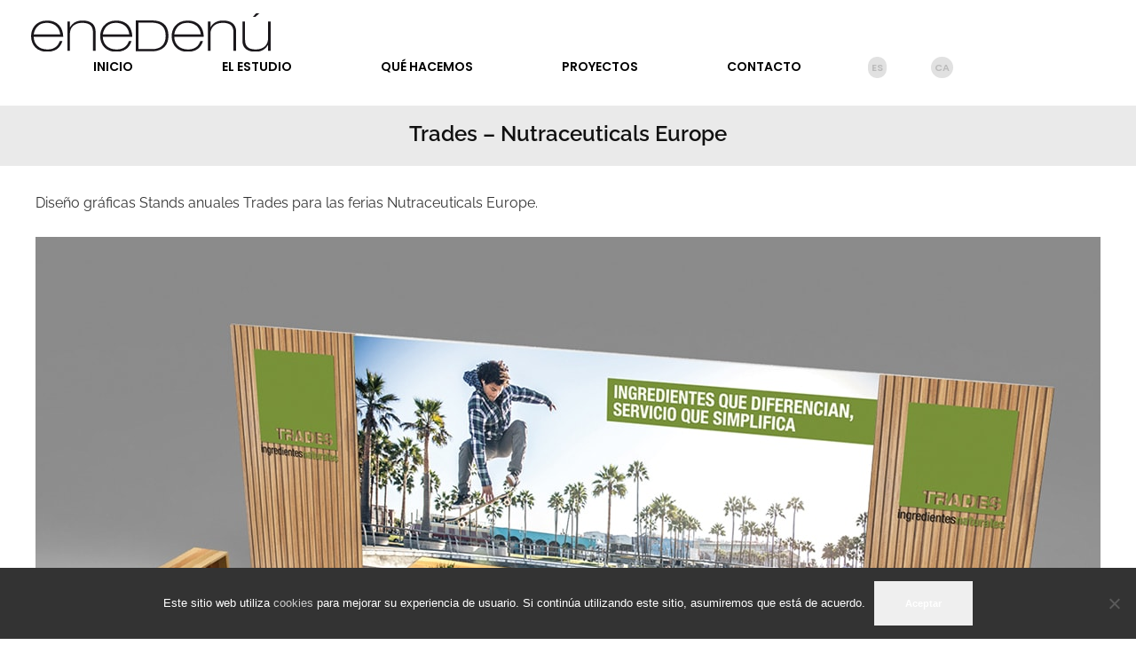

--- FILE ---
content_type: text/html; charset=UTF-8
request_url: http://enedenu.com/portfolio/trades-nutraceuticals-europe/
body_size: 74231
content:
<!DOCTYPE html>
<!--[if IE 9 ]>   <html class="no-js oldie ie9 ie" lang="es" > <![endif]-->
<!--[if (gt IE 9)|!(IE)]><!--> <html class="no-js" lang="es" > <!--<![endif]-->
<head>
        <meta charset="UTF-8" >
        <meta http-equiv="X-UA-Compatible" content="IE=edge">
        <!-- devices setting -->
        <meta name="viewport"   content="initial-scale=1,user-scalable=no,width=device-width">

<!-- outputs by wp_head -->
<title>Trades &#8211; Nutraceuticals Europe &#8211; Enedenú</title>
<meta name='robots' content='max-image-preview:large' />
	<style>img:is([sizes="auto" i], [sizes^="auto," i]) { contain-intrinsic-size: 3000px 1500px }</style>
	<link rel='dns-prefetch' href='//maps.googleapis.com' />
<link rel='dns-prefetch' href='//fonts.googleapis.com' />
<link rel="alternate" type="application/rss+xml" title="Enedenú &raquo; Feed" href="http://enedenu.com/feed/" />
<link rel="alternate" type="application/rss+xml" title="Enedenú &raquo; Feed de los comentarios" href="http://enedenu.com/comments/feed/" />
<script>
window._wpemojiSettings = {"baseUrl":"https:\/\/s.w.org\/images\/core\/emoji\/16.0.1\/72x72\/","ext":".png","svgUrl":"https:\/\/s.w.org\/images\/core\/emoji\/16.0.1\/svg\/","svgExt":".svg","source":{"concatemoji":"http:\/\/enedenu.com\/wp-includes\/js\/wp-emoji-release.min.js?ver=a661a3602c533fb3e48f9e9c7e9164d3"}};
/*! This file is auto-generated */
!function(s,n){var o,i,e;function c(e){try{var t={supportTests:e,timestamp:(new Date).valueOf()};sessionStorage.setItem(o,JSON.stringify(t))}catch(e){}}function p(e,t,n){e.clearRect(0,0,e.canvas.width,e.canvas.height),e.fillText(t,0,0);var t=new Uint32Array(e.getImageData(0,0,e.canvas.width,e.canvas.height).data),a=(e.clearRect(0,0,e.canvas.width,e.canvas.height),e.fillText(n,0,0),new Uint32Array(e.getImageData(0,0,e.canvas.width,e.canvas.height).data));return t.every(function(e,t){return e===a[t]})}function u(e,t){e.clearRect(0,0,e.canvas.width,e.canvas.height),e.fillText(t,0,0);for(var n=e.getImageData(16,16,1,1),a=0;a<n.data.length;a++)if(0!==n.data[a])return!1;return!0}function f(e,t,n,a){switch(t){case"flag":return n(e,"\ud83c\udff3\ufe0f\u200d\u26a7\ufe0f","\ud83c\udff3\ufe0f\u200b\u26a7\ufe0f")?!1:!n(e,"\ud83c\udde8\ud83c\uddf6","\ud83c\udde8\u200b\ud83c\uddf6")&&!n(e,"\ud83c\udff4\udb40\udc67\udb40\udc62\udb40\udc65\udb40\udc6e\udb40\udc67\udb40\udc7f","\ud83c\udff4\u200b\udb40\udc67\u200b\udb40\udc62\u200b\udb40\udc65\u200b\udb40\udc6e\u200b\udb40\udc67\u200b\udb40\udc7f");case"emoji":return!a(e,"\ud83e\udedf")}return!1}function g(e,t,n,a){var r="undefined"!=typeof WorkerGlobalScope&&self instanceof WorkerGlobalScope?new OffscreenCanvas(300,150):s.createElement("canvas"),o=r.getContext("2d",{willReadFrequently:!0}),i=(o.textBaseline="top",o.font="600 32px Arial",{});return e.forEach(function(e){i[e]=t(o,e,n,a)}),i}function t(e){var t=s.createElement("script");t.src=e,t.defer=!0,s.head.appendChild(t)}"undefined"!=typeof Promise&&(o="wpEmojiSettingsSupports",i=["flag","emoji"],n.supports={everything:!0,everythingExceptFlag:!0},e=new Promise(function(e){s.addEventListener("DOMContentLoaded",e,{once:!0})}),new Promise(function(t){var n=function(){try{var e=JSON.parse(sessionStorage.getItem(o));if("object"==typeof e&&"number"==typeof e.timestamp&&(new Date).valueOf()<e.timestamp+604800&&"object"==typeof e.supportTests)return e.supportTests}catch(e){}return null}();if(!n){if("undefined"!=typeof Worker&&"undefined"!=typeof OffscreenCanvas&&"undefined"!=typeof URL&&URL.createObjectURL&&"undefined"!=typeof Blob)try{var e="postMessage("+g.toString()+"("+[JSON.stringify(i),f.toString(),p.toString(),u.toString()].join(",")+"));",a=new Blob([e],{type:"text/javascript"}),r=new Worker(URL.createObjectURL(a),{name:"wpTestEmojiSupports"});return void(r.onmessage=function(e){c(n=e.data),r.terminate(),t(n)})}catch(e){}c(n=g(i,f,p,u))}t(n)}).then(function(e){for(var t in e)n.supports[t]=e[t],n.supports.everything=n.supports.everything&&n.supports[t],"flag"!==t&&(n.supports.everythingExceptFlag=n.supports.everythingExceptFlag&&n.supports[t]);n.supports.everythingExceptFlag=n.supports.everythingExceptFlag&&!n.supports.flag,n.DOMReady=!1,n.readyCallback=function(){n.DOMReady=!0}}).then(function(){return e}).then(function(){var e;n.supports.everything||(n.readyCallback(),(e=n.source||{}).concatemoji?t(e.concatemoji):e.wpemoji&&e.twemoji&&(t(e.twemoji),t(e.wpemoji)))}))}((window,document),window._wpemojiSettings);
</script>
<style id='wp-emoji-styles-inline-css'>

	img.wp-smiley, img.emoji {
		display: inline !important;
		border: none !important;
		box-shadow: none !important;
		height: 1em !important;
		width: 1em !important;
		margin: 0 0.07em !important;
		vertical-align: -0.1em !important;
		background: none !important;
		padding: 0 !important;
	}
</style>
<link rel='stylesheet' id='wp-block-library-css' href='http://enedenu.com/wp-includes/css/dist/block-library/style.min.css?ver=a661a3602c533fb3e48f9e9c7e9164d3' media='all' />
<style id='classic-theme-styles-inline-css'>
/*! This file is auto-generated */
.wp-block-button__link{color:#fff;background-color:#32373c;border-radius:9999px;box-shadow:none;text-decoration:none;padding:calc(.667em + 2px) calc(1.333em + 2px);font-size:1.125em}.wp-block-file__button{background:#32373c;color:#fff;text-decoration:none}
</style>
<style id='safe-svg-svg-icon-style-inline-css'>
.safe-svg-cover{text-align:center}.safe-svg-cover .safe-svg-inside{display:inline-block;max-width:100%}.safe-svg-cover svg{fill:currentColor;height:100%;max-height:100%;max-width:100%;width:100%}

</style>
<style id='global-styles-inline-css'>
:root{--wp--preset--aspect-ratio--square: 1;--wp--preset--aspect-ratio--4-3: 4/3;--wp--preset--aspect-ratio--3-4: 3/4;--wp--preset--aspect-ratio--3-2: 3/2;--wp--preset--aspect-ratio--2-3: 2/3;--wp--preset--aspect-ratio--16-9: 16/9;--wp--preset--aspect-ratio--9-16: 9/16;--wp--preset--color--black: #000000;--wp--preset--color--cyan-bluish-gray: #abb8c3;--wp--preset--color--white: #ffffff;--wp--preset--color--pale-pink: #f78da7;--wp--preset--color--vivid-red: #cf2e2e;--wp--preset--color--luminous-vivid-orange: #ff6900;--wp--preset--color--luminous-vivid-amber: #fcb900;--wp--preset--color--light-green-cyan: #7bdcb5;--wp--preset--color--vivid-green-cyan: #00d084;--wp--preset--color--pale-cyan-blue: #8ed1fc;--wp--preset--color--vivid-cyan-blue: #0693e3;--wp--preset--color--vivid-purple: #9b51e0;--wp--preset--gradient--vivid-cyan-blue-to-vivid-purple: linear-gradient(135deg,rgba(6,147,227,1) 0%,rgb(155,81,224) 100%);--wp--preset--gradient--light-green-cyan-to-vivid-green-cyan: linear-gradient(135deg,rgb(122,220,180) 0%,rgb(0,208,130) 100%);--wp--preset--gradient--luminous-vivid-amber-to-luminous-vivid-orange: linear-gradient(135deg,rgba(252,185,0,1) 0%,rgba(255,105,0,1) 100%);--wp--preset--gradient--luminous-vivid-orange-to-vivid-red: linear-gradient(135deg,rgba(255,105,0,1) 0%,rgb(207,46,46) 100%);--wp--preset--gradient--very-light-gray-to-cyan-bluish-gray: linear-gradient(135deg,rgb(238,238,238) 0%,rgb(169,184,195) 100%);--wp--preset--gradient--cool-to-warm-spectrum: linear-gradient(135deg,rgb(74,234,220) 0%,rgb(151,120,209) 20%,rgb(207,42,186) 40%,rgb(238,44,130) 60%,rgb(251,105,98) 80%,rgb(254,248,76) 100%);--wp--preset--gradient--blush-light-purple: linear-gradient(135deg,rgb(255,206,236) 0%,rgb(152,150,240) 100%);--wp--preset--gradient--blush-bordeaux: linear-gradient(135deg,rgb(254,205,165) 0%,rgb(254,45,45) 50%,rgb(107,0,62) 100%);--wp--preset--gradient--luminous-dusk: linear-gradient(135deg,rgb(255,203,112) 0%,rgb(199,81,192) 50%,rgb(65,88,208) 100%);--wp--preset--gradient--pale-ocean: linear-gradient(135deg,rgb(255,245,203) 0%,rgb(182,227,212) 50%,rgb(51,167,181) 100%);--wp--preset--gradient--electric-grass: linear-gradient(135deg,rgb(202,248,128) 0%,rgb(113,206,126) 100%);--wp--preset--gradient--midnight: linear-gradient(135deg,rgb(2,3,129) 0%,rgb(40,116,252) 100%);--wp--preset--font-size--small: 13px;--wp--preset--font-size--medium: 20px;--wp--preset--font-size--large: 36px;--wp--preset--font-size--x-large: 42px;--wp--preset--spacing--20: 0.44rem;--wp--preset--spacing--30: 0.67rem;--wp--preset--spacing--40: 1rem;--wp--preset--spacing--50: 1.5rem;--wp--preset--spacing--60: 2.25rem;--wp--preset--spacing--70: 3.38rem;--wp--preset--spacing--80: 5.06rem;--wp--preset--shadow--natural: 6px 6px 9px rgba(0, 0, 0, 0.2);--wp--preset--shadow--deep: 12px 12px 50px rgba(0, 0, 0, 0.4);--wp--preset--shadow--sharp: 6px 6px 0px rgba(0, 0, 0, 0.2);--wp--preset--shadow--outlined: 6px 6px 0px -3px rgba(255, 255, 255, 1), 6px 6px rgba(0, 0, 0, 1);--wp--preset--shadow--crisp: 6px 6px 0px rgba(0, 0, 0, 1);}:where(.is-layout-flex){gap: 0.5em;}:where(.is-layout-grid){gap: 0.5em;}body .is-layout-flex{display: flex;}.is-layout-flex{flex-wrap: wrap;align-items: center;}.is-layout-flex > :is(*, div){margin: 0;}body .is-layout-grid{display: grid;}.is-layout-grid > :is(*, div){margin: 0;}:where(.wp-block-columns.is-layout-flex){gap: 2em;}:where(.wp-block-columns.is-layout-grid){gap: 2em;}:where(.wp-block-post-template.is-layout-flex){gap: 1.25em;}:where(.wp-block-post-template.is-layout-grid){gap: 1.25em;}.has-black-color{color: var(--wp--preset--color--black) !important;}.has-cyan-bluish-gray-color{color: var(--wp--preset--color--cyan-bluish-gray) !important;}.has-white-color{color: var(--wp--preset--color--white) !important;}.has-pale-pink-color{color: var(--wp--preset--color--pale-pink) !important;}.has-vivid-red-color{color: var(--wp--preset--color--vivid-red) !important;}.has-luminous-vivid-orange-color{color: var(--wp--preset--color--luminous-vivid-orange) !important;}.has-luminous-vivid-amber-color{color: var(--wp--preset--color--luminous-vivid-amber) !important;}.has-light-green-cyan-color{color: var(--wp--preset--color--light-green-cyan) !important;}.has-vivid-green-cyan-color{color: var(--wp--preset--color--vivid-green-cyan) !important;}.has-pale-cyan-blue-color{color: var(--wp--preset--color--pale-cyan-blue) !important;}.has-vivid-cyan-blue-color{color: var(--wp--preset--color--vivid-cyan-blue) !important;}.has-vivid-purple-color{color: var(--wp--preset--color--vivid-purple) !important;}.has-black-background-color{background-color: var(--wp--preset--color--black) !important;}.has-cyan-bluish-gray-background-color{background-color: var(--wp--preset--color--cyan-bluish-gray) !important;}.has-white-background-color{background-color: var(--wp--preset--color--white) !important;}.has-pale-pink-background-color{background-color: var(--wp--preset--color--pale-pink) !important;}.has-vivid-red-background-color{background-color: var(--wp--preset--color--vivid-red) !important;}.has-luminous-vivid-orange-background-color{background-color: var(--wp--preset--color--luminous-vivid-orange) !important;}.has-luminous-vivid-amber-background-color{background-color: var(--wp--preset--color--luminous-vivid-amber) !important;}.has-light-green-cyan-background-color{background-color: var(--wp--preset--color--light-green-cyan) !important;}.has-vivid-green-cyan-background-color{background-color: var(--wp--preset--color--vivid-green-cyan) !important;}.has-pale-cyan-blue-background-color{background-color: var(--wp--preset--color--pale-cyan-blue) !important;}.has-vivid-cyan-blue-background-color{background-color: var(--wp--preset--color--vivid-cyan-blue) !important;}.has-vivid-purple-background-color{background-color: var(--wp--preset--color--vivid-purple) !important;}.has-black-border-color{border-color: var(--wp--preset--color--black) !important;}.has-cyan-bluish-gray-border-color{border-color: var(--wp--preset--color--cyan-bluish-gray) !important;}.has-white-border-color{border-color: var(--wp--preset--color--white) !important;}.has-pale-pink-border-color{border-color: var(--wp--preset--color--pale-pink) !important;}.has-vivid-red-border-color{border-color: var(--wp--preset--color--vivid-red) !important;}.has-luminous-vivid-orange-border-color{border-color: var(--wp--preset--color--luminous-vivid-orange) !important;}.has-luminous-vivid-amber-border-color{border-color: var(--wp--preset--color--luminous-vivid-amber) !important;}.has-light-green-cyan-border-color{border-color: var(--wp--preset--color--light-green-cyan) !important;}.has-vivid-green-cyan-border-color{border-color: var(--wp--preset--color--vivid-green-cyan) !important;}.has-pale-cyan-blue-border-color{border-color: var(--wp--preset--color--pale-cyan-blue) !important;}.has-vivid-cyan-blue-border-color{border-color: var(--wp--preset--color--vivid-cyan-blue) !important;}.has-vivid-purple-border-color{border-color: var(--wp--preset--color--vivid-purple) !important;}.has-vivid-cyan-blue-to-vivid-purple-gradient-background{background: var(--wp--preset--gradient--vivid-cyan-blue-to-vivid-purple) !important;}.has-light-green-cyan-to-vivid-green-cyan-gradient-background{background: var(--wp--preset--gradient--light-green-cyan-to-vivid-green-cyan) !important;}.has-luminous-vivid-amber-to-luminous-vivid-orange-gradient-background{background: var(--wp--preset--gradient--luminous-vivid-amber-to-luminous-vivid-orange) !important;}.has-luminous-vivid-orange-to-vivid-red-gradient-background{background: var(--wp--preset--gradient--luminous-vivid-orange-to-vivid-red) !important;}.has-very-light-gray-to-cyan-bluish-gray-gradient-background{background: var(--wp--preset--gradient--very-light-gray-to-cyan-bluish-gray) !important;}.has-cool-to-warm-spectrum-gradient-background{background: var(--wp--preset--gradient--cool-to-warm-spectrum) !important;}.has-blush-light-purple-gradient-background{background: var(--wp--preset--gradient--blush-light-purple) !important;}.has-blush-bordeaux-gradient-background{background: var(--wp--preset--gradient--blush-bordeaux) !important;}.has-luminous-dusk-gradient-background{background: var(--wp--preset--gradient--luminous-dusk) !important;}.has-pale-ocean-gradient-background{background: var(--wp--preset--gradient--pale-ocean) !important;}.has-electric-grass-gradient-background{background: var(--wp--preset--gradient--electric-grass) !important;}.has-midnight-gradient-background{background: var(--wp--preset--gradient--midnight) !important;}.has-small-font-size{font-size: var(--wp--preset--font-size--small) !important;}.has-medium-font-size{font-size: var(--wp--preset--font-size--medium) !important;}.has-large-font-size{font-size: var(--wp--preset--font-size--large) !important;}.has-x-large-font-size{font-size: var(--wp--preset--font-size--x-large) !important;}
:where(.wp-block-post-template.is-layout-flex){gap: 1.25em;}:where(.wp-block-post-template.is-layout-grid){gap: 1.25em;}
:where(.wp-block-columns.is-layout-flex){gap: 2em;}:where(.wp-block-columns.is-layout-grid){gap: 2em;}
:root :where(.wp-block-pullquote){font-size: 1.5em;line-height: 1.6;}
</style>
<link rel='stylesheet' id='contact-form-7-css' href='http://enedenu.com/wp-content/plugins/contact-form-7/includes/css/styles.css?ver=6.1' media='all' />
<link rel='stylesheet' id='cookie-notice-front-css' href='http://enedenu.com/wp-content/plugins/cookie-notice/css/front.min.css?ver=2.5.7' media='all' />
<link rel='stylesheet' id='siteorigin-panels-front-css' href='http://enedenu.com/wp-content/plugins/siteorigin-panels/css/front-flex.min.css?ver=2.33.0' media='all' />
<link rel='stylesheet' id='auxin-base-css' href='http://enedenu.com/wp-content/themes/phlox/css/base.css?ver=2.17.7' media='all' />
<link rel='stylesheet' id='auxin-front-icon-css' href='http://enedenu.com/wp-content/themes/phlox/css/auxin-icon.css?ver=2.17.7' media='all' />
<link rel='stylesheet' id='auxin-main-css' href='http://enedenu.com/wp-content/themes/phlox/css/main.css?ver=2.17.7' media='all' />
<link rel='stylesheet' id='auxin-fonts-google-css' href='//fonts.googleapis.com/css?family=Raleway%3A100%2C100italic%2C200%2C200italic%2C300%2C300italic%2Cregular%2Citalic%2C500%2C500italic%2C600%2C600italic%2C700%2C700italic%2C800%2C800italic%2C900%2C900italic%7CMontserrat%3A100%2C100italic%2C200%2C200italic%2C300%2C300italic%2Cregular%2Citalic%2C500%2C500italic%2C600%2C600italic%2C700%2C700italic%2C800%2C800italic%2C900%2C900italic&#038;ver=5.1' media='all' />
<link rel='stylesheet' id='auxin-custom-css' href='http://enedenu.com/wp-content/uploads/phlox/custom.css?ver=5.1' media='all' />
<link rel='stylesheet' id='auxin-portfolio-css' href='http://enedenu.com/wp-content/themes/phlox/css/portfolio.css?ver=2.3.10' media='all' />
<link rel='stylesheet' id='auxin-elementor-base-css' href='http://enedenu.com/wp-content/themes/phlox/css/other/elementor.css?ver=2.17.7' media='all' />
<link rel='stylesheet' id='elementor-frontend-css' href='http://enedenu.com/wp-content/plugins/elementor/assets/css/frontend.min.css?ver=3.30.4' media='all' />
<link rel='stylesheet' id='elementor-post-4159-css' href='http://enedenu.com/wp-content/uploads/elementor/css/post-4159.css?ver=1709121208' media='all' />
<link rel='stylesheet' id='elementor-post-4160-css' href='http://enedenu.com/wp-content/uploads/elementor/css/post-4160.css?ver=1709121208' media='all' />
<link rel='stylesheet' id='elementor-gf-local-poppins-css' href='http://enedenu.com/wp-content/uploads/elementor/google-fonts/css/poppins.css?ver=1744310045' media='all' />
<link rel='stylesheet' id='elementor-gf-local-raleway-css' href='http://enedenu.com/wp-content/uploads/elementor/google-fonts/css/raleway.css?ver=1744310052' media='all' />
<script src="http://enedenu.com/wp-includes/js/jquery/jquery.min.js?ver=3.7.1" id="jquery-core-js"></script>
<script src="http://enedenu.com/wp-includes/js/jquery/jquery-migrate.min.js?ver=3.4.1" id="jquery-migrate-js"></script>
<script id="cookie-notice-front-js-before">
var cnArgs = {"ajaxUrl":"http:\/\/enedenu.com\/wp-admin\/admin-ajax.php","nonce":"a5b98b5dd3","hideEffect":"fade","position":"bottom","onScroll":false,"onScrollOffset":100,"onClick":false,"cookieName":"cookie_notice_accepted","cookieTime":2147483647,"cookieTimeRejected":2592000,"globalCookie":false,"redirection":false,"cache":false,"revokeCookies":false,"revokeCookiesOpt":"automatic"};
</script>
<script src="http://enedenu.com/wp-content/plugins/cookie-notice/js/front.min.js?ver=2.5.7" id="cookie-notice-front-js"></script>
<script id="auxin-modernizr-js-extra">
var auxin = {"ajax_url":"http:\/\/enedenu.com\/wp-admin\/admin-ajax.php","is_rtl":"","is_reponsive":"1","is_framed":"","frame_width":"20","wpml_lang":"en","uploadbaseurl":"http:\/\/enedenu.com\/wp-content\/uploads","nonce":"a5205d7807"};
</script>
<script id="auxin-modernizr-js-before">
/* < ![CDATA[ */
function auxinNS(n){for(var e=n.split("."),a=window,i="",r=e.length,t=0;r>t;t++)"window"!=e[t]&&(i=e[t],a[i]=a[i]||{},a=a[i]);return a;}
/* ]]> */
</script>
<script src="http://enedenu.com/wp-content/themes/phlox/js/solo/modernizr-custom.min.js?ver=2.17.7" id="auxin-modernizr-js"></script>
<link rel="https://api.w.org/" href="http://enedenu.com/wp-json/" /><link rel="alternate" title="JSON" type="application/json" href="http://enedenu.com/wp-json/wp/v2/portfolio/3268" /><link rel="EditURI" type="application/rsd+xml" title="RSD" href="http://enedenu.com/xmlrpc.php?rsd" />

<link rel="canonical" href="http://enedenu.com/portfolio/trades-nutraceuticals-europe/" />
<link rel='shortlink' href='http://enedenu.com/?p=3268' />
<link rel="alternate" title="oEmbed (JSON)" type="application/json+oembed" href="http://enedenu.com/wp-json/oembed/1.0/embed?url=http%3A%2F%2Fenedenu.com%2Fportfolio%2Ftrades-nutraceuticals-europe%2F" />
<link rel="alternate" title="oEmbed (XML)" type="text/xml+oembed" href="http://enedenu.com/wp-json/oembed/1.0/embed?url=http%3A%2F%2Fenedenu.com%2Fportfolio%2Ftrades-nutraceuticals-europe%2F&#038;format=xml" />
    <meta name="title"       content="Trades - Nutraceuticals Europe" />
    <meta name="description" content="Diseño gráficas Stands anuales Trades para las ferias Nutraceuticals Europe." />
        <link rel="image_src"    href="http://enedenu.com/wp-content/uploads/2019/10/trades_espais_nutraceuticals2019-min-90x90.jpg" />
    <style type="text/css">
.qtranxs_flag_es {background-image: url(http://enedenu.com/wp-content/plugins/qtranslate-x/flags/es.png); background-repeat: no-repeat;}
.qtranxs_flag_ca {background-image: url(http://enedenu.com/wp-content/plugins/qtranslate-x/flags/catala.png); background-repeat: no-repeat;}
</style>
<link hreflang="es" href="http://enedenu.com/es/portfolio/trades-nutraceuticals-europe/" rel="alternate" />
<link hreflang="ca" href="http://enedenu.com/ca/portfolio/trades-nutraceuticals-europe/" rel="alternate" />
<link hreflang="x-default" href="http://enedenu.com/portfolio/trades-nutraceuticals-europe/" rel="alternate" />
<meta name="generator" content="qTranslate-X 3.4.6.8" />
<!-- Chrome, Firefox OS and Opera -->
<meta name="theme-color" content="#1bb0ce" />
<!-- Windows Phone -->
<meta name="msapplication-navbutton-color" content="#1bb0ce" />
<!-- iOS Safari -->
<meta name="apple-mobile-web-app-capable" content="yes">
<meta name="apple-mobile-web-app-status-bar-style" content="black-translucent">

<meta name="generator" content="Elementor 3.30.4; features: additional_custom_breakpoints; settings: css_print_method-external, google_font-enabled, font_display-auto">
<style>.recentcomments a{display:inline !important;padding:0 !important;margin:0 !important;}</style>			<style>
				.e-con.e-parent:nth-of-type(n+4):not(.e-lazyloaded):not(.e-no-lazyload),
				.e-con.e-parent:nth-of-type(n+4):not(.e-lazyloaded):not(.e-no-lazyload) * {
					background-image: none !important;
				}
				@media screen and (max-height: 1024px) {
					.e-con.e-parent:nth-of-type(n+3):not(.e-lazyloaded):not(.e-no-lazyload),
					.e-con.e-parent:nth-of-type(n+3):not(.e-lazyloaded):not(.e-no-lazyload) * {
						background-image: none !important;
					}
				}
				@media screen and (max-height: 640px) {
					.e-con.e-parent:nth-of-type(n+2):not(.e-lazyloaded):not(.e-no-lazyload),
					.e-con.e-parent:nth-of-type(n+2):not(.e-lazyloaded):not(.e-no-lazyload) * {
						background-image: none !important;
					}
				}
			</style>
			<style media="all" id="siteorigin-panels-layouts-head">/* Layout 3268 */ #pgc-3268-0-0 , #pgc-3268-1-0 , #pgc-3268-2-0 { width:100%;width:calc(100% - ( 0 * 30px ) ) } #pl-3268 #panel-3268-0-0-0 { margin:0px 0px 0px 0px } #pg-3268-0 { margin-bottom:10px } #pg-3268-1 , #pl-3268 .so-panel { margin-bottom:30px } #pl-3268 .so-panel:last-of-type { margin-bottom:0px } #pg-3268-0.panel-has-style > .panel-row-style, #pg-3268-0.panel-no-style , #pg-3268-1.panel-has-style > .panel-row-style, #pg-3268-1.panel-no-style , #pg-3268-2.panel-has-style > .panel-row-style, #pg-3268-2.panel-no-style { -webkit-align-items:flex-start;align-items:flex-start } @media (max-width:780px){ #pg-3268-0.panel-no-style, #pg-3268-0.panel-has-style > .panel-row-style, #pg-3268-0 , #pg-3268-1.panel-no-style, #pg-3268-1.panel-has-style > .panel-row-style, #pg-3268-1 , #pg-3268-2.panel-no-style, #pg-3268-2.panel-has-style > .panel-row-style, #pg-3268-2 { -webkit-flex-direction:column;-ms-flex-direction:column;flex-direction:column } #pg-3268-0 > .panel-grid-cell , #pg-3268-0 > .panel-row-style > .panel-grid-cell , #pg-3268-1 > .panel-grid-cell , #pg-3268-1 > .panel-row-style > .panel-grid-cell , #pg-3268-2 > .panel-grid-cell , #pg-3268-2 > .panel-row-style > .panel-grid-cell { width:100%;margin-right:0 } #pl-3268 .panel-grid-cell { padding:0 } #pl-3268 .panel-grid .panel-grid-cell-empty { display:none } #pl-3268 .panel-grid .panel-grid-cell-mobile-last { margin-bottom:0px }  } </style><link rel="icon" href="http://enedenu.com/wp-content/uploads/2017/05/cropped-enedenu_icona-32x32.png" sizes="32x32" />
<link rel="icon" href="http://enedenu.com/wp-content/uploads/2017/05/cropped-enedenu_icona-192x192.png" sizes="192x192" />
<link rel="apple-touch-icon" href="http://enedenu.com/wp-content/uploads/2017/05/cropped-enedenu_icona-180x180.png" />
<meta name="msapplication-TileImage" content="http://enedenu.com/wp-content/uploads/2017/05/cropped-enedenu_icona-270x270.png" />
		<style id="wp-custom-css">
			a{
	color: #666666;
}

a:hover,
a:focus,
a:active,
.widget-container a:hover{
	color: #333333;
}

.hentry .aux-portfolio-columns .aux-item-overlay .entry-title a, .aux-widget-recent-portfolios .aux-portfolio-columns .aux-item-overlay .entry-title a:hover {
    color: #fff;
}

.site-header-section {
	margin-top: 30px; 
}

.site-header-section .aux-menu-depth-0>.aux-item-content {
    padding: 0px;
}

.item_menu{
	margin-top: 10px;
	padding-bottom: 10px;
	margin: 30px;
	border-bottom: 2px solid #fff;
	transition: all 100ms ease-in;
}

.item_menu:hover{
	margin-top: 10px;
	padding-bottom: 10px;
	border-bottom: 2px solid #000;
	transition: all 100ms ease-in;
}

.current-menu-item > a > span > span{
	margin-top: 10px;
	padding-bottom: 10px;
	border-bottom: 2px solid #000;	
}

.menu_idioma{
	font-size: 11px;
	color: #bbb;
	padding: 4px;
	border-radius: 20px;
	background-color: #e1e1e1;
	margin: 5px;
}

.menu_idioma:hover{
	color: #999;
	transition: all 100ms ease-in;
}

.current-menu-item > a > span > span.menu_idioma{
	margin-top: 10px;
	padding-bottom: 4px;
	border-bottom: none;	
	color: #999;
}

.aux-content-top-margin .aux-primary {
    padding-top: 30px;
}

h3.entry-title .aux-hover-move-up > a:hover{
	color: #fff;
}

.nuestrosclientes{
	text-align: center;
	padding: 0 0 1.0625em;
	margin-bottom: 1.875em;
	margin-top: 0;
	border-bottom: 1px #dedede solid;
	text-transform: uppercase;
	font-size: 14px;
	font-weight: 600;
	letter-spacing: 2px;
	line-height: 150%;
}

.sow-image-grid-image{
	padding: 0px 20px 0px 20px !important;
		-webkit-filter: grayscale(100%);
	-moz-filter: grayscale(100%);
	-ms-filter: grayscale(100%);
	-o-filter: grayscale(100%);
	filter: grayscale(100%);	
	opacity: 0.5;
	transition: all 100ms ease-in;
}

.sow-image-grid-image:hover{
		-webkit-filter: grayscale(0%);
	-moz-filter: grayscale(0%);
	-ms-filter: grayscale(0%);
	-o-filter: grayscale(0%);
	filter: grayscale(0%);	
	opacity: 1;
	transition: all 100ms ease-in;
}

.logo_client{
	-webkit-filter: grayscale(100%);
	-moz-filter: grayscale(100%);
	-ms-filter: grayscale(100%);
	-o-filter: grayscale(100%);
	filter: grayscale(100%);	
	opacity: 0.5;
	transition: all 100ms ease-in;
}

.logo_client:hover{
	-webkit-filter: grayscale(0%);
	-moz-filter: grayscale(0%);
	-ms-filter: grayscale(0%);
	-o-filter: grayscale(0%);
	filter: grayscale(0%);	
	opacity: 1;
	transition: all 100ms ease-in;
}

.logos_clients{
	padding: 0px 20px;
}

@media (max-width: 780px){
	.logos_clients{
    padding: 0px 20px!important;
	}
}

.aux-subfooter>.aux-wrapper>.aux-container {
	padding-top: 20px;
  margin-bottom: 16px;
}

.aux-subfooter .aux-widget-area p {
	font-size: 12px;
	font-family: 'Montserrat', sans-serif;
	margin-top: 4px;
	margin-bottom: 5px;
}

.social_boton > img{
	opacity: 0.8;
	height: 23px;
	margin-left: 10px;
	float: left;
	transition: all 100ms ease-in;
}

.social_boton > img:hover{
	opacity: 0.5;
	transition: all 100ms ease-in;
}

.icons_media{
	float:right;
}

.aux-logo-footer .aux-logo-anchor img {
  max-height: 23px;
  width: 50%;
  opacity: 0.5;
}

.aux-site-footer .aux-end {
  text-align: right;
	font-family: 'Montserrat', sans-serif;
	font-size: 14px;
	font-weight: 400;
	color: #c4c4c4;
}

.aux-site-footer .aux-end > small > div > a {
	color: #c4c4c4!important;
}

.title_elestudio{
	text-align: center;
  font-weight: 600;
  letter-spacing: 1px;
}

@media (max-width: 780px){
	.slide_estudi{
		padding: 0px!important;
	}
}

.slide_estudi{
	
}

.title_quehacemos{
	text-align: center;
  font-weight: 600;
  letter-spacing: 1px;
}

.title_quehacemos > span{
	background-color: #fff;
	padding: 0px 20px;
}

.img_serveis{
	height: 30px;
	margin-right: 15px;
}

section.aux-widget-accordion > div > section{
	margin-bottom: 15px;
}

.widget-toggle .toggle-header{
	padding: 20px;
	border: solid 1px #333;
}

.widget-toggle .toggle-content {
	border-width: 1px;
}

.accordion_quehacemos{
	padding-left: 10px;
}

div.categorias{
	margin-top: 15px;
}

div.categorias > a{
	font-size:14px;
	font-weight: 500;
	text-transform: uppercase;
	letter-spacing: 0.5px;
	color: #333;
	padding: 5px 10px;
	margin-bottom: 10px;
	border: 1px solid #333;
}

div.categorias > a:hover,
div.categorias > a:focus{
	font-weight: 600;
	color: #fff;
	border: 1px solid #333;
	background-color: #333;
}

div.categorias > a.seleccion{
	background-color: #333;
	color: #fff;
	font-weight: 600;
}

.aux-primary .content .aux-pagination {
	margin-bottom: 0px;
  margin-top: 0px;
}

.aux-pagination.aux-round li.page>span, .aux-pagination.aux-round li.page>a, .aux-pagination.aux-round li.prev>span, .aux-pagination.aux-round li.prev>a, .aux-pagination.aux-round li.next>span, .aux-pagination.aux-round li.next>a {
    border-radius: 0%;
}

ul.pagination{
	padding-left: 0px;
}

div.aux-isotope-filters > ul{
	padding-left: 0px;
}

.aux-filters.aux-bordered li {
	border: 1px solid #999;
	margin-right: 10px;
	line-height: 100%;
	transition: all 100ms ease-in;
	margin-bottom: 10px;
}

.aux-filters.aux-bordered li:hover {
	background-color: #333;
	transition: all 100ms ease-in;
	border: 1px solid #333;
}

.aux-filters li> a {
  text-decoration: none;
	text-transform: uppercase;
  display: block;
  cursor: point;
  padding: 5px 10px;
  color: #999;
	transition: all 100ms ease-in;
}

.aux-filters li> a:hover {
  color: #fff;
	transition: all 100ms ease-in;
}

.aux-filters li > a > span{
	font-weight: 600;
	font-size: 14px;
}

.aux-filters .aux-selected{
	background-color: #333;
	color: #fff;
}

.aux-widget-recent-portfolios .aux-filters {
    margin-top: 15px;
    margin-bottom: 10px;
}

.contacto > div{
	margin-bottom: 5px;
}

.contacto > div > span{
	font-weight: 400;
	font-size: 15px;
	margin-top: 2px;
}

.contacto > div > img{
	height: 16px;
	margin-right: 10px;
}

.contacto > div > span > a {
	color: #333;
}

.espacio{
	padding-bottom: 30px;
	border-bottom: 1px solid #ccc;
}

form > p{
	margin: 0px;
}

form > p > label > span > input{
	margin-bottom: 5px!important;
}

label {
	margin-bottom: 1em;
  font-size: 14px;
  color: #3D3D3D;
}

input[type="submit"]{
	padding: 10px 20px !important;
	background-color: #fff;
	color: #333;
	border: 1px solid #333;
}

input[type="submit"]:hover{
	background-color: #333;
	color: #fff;
	border: 1px solid #333;
}

.so-widget-sow-accordion-default-99be652ed941 .sow-accordion .sow-accordion-panel .sow-accordion-panel-header {
  position: relative;
  cursor: pointer;
  padding: 20px;
  background-color: #fff;
	border: 1px solid #333;
  color: #333;
  text-align: left;
	font-weight: 500;
	letter-spacing: 1px;
}

.so-widget-sow-accordion-default-99be652ed941 .sow-accordion .sow-accordion-panel .sow-accordion-panel-header:hover {
  position: relative;
  cursor: pointer;
  padding: 20px;
  background-color: #fff;
	border: 1px solid #333;
  color: #333;
  text-align: left;
}

.so-widget-sow-accordion-default-99be652ed941 .sow-accordion .sow-accordion-panel .sow-accordion-panel-content .sow-accordion-panel-border {
	background-color: #fff;
  padding: 15px 30px 15px 30px;
  overflow: auto;
	border: 1px solid #ccc;
	margin-top: -1px;
}

.so-widget-sow-accordion-default-99be652ed941 .sow-accordion .sow-accordion-panel .sow-accordion-panel-header .sow-accordion-open-close-button {
    float: right;
    margin-top: 4px;
}

.so-widget-sow-accordion-default-99be652ed941 .sow-accordion .sow-accordion-panel {
    margin-bottom: 20px;
}

.sow-accordion-panel-border > ul{
	margin-bottom: 0px;
}

.sow-accordion-panel-border > ul > li{
	margin-bottom: 4px;
}

.page-title-section{
	margin-top: 30px;
}

.page-title-section .aux-page-title-entry {
    position: relative;
    margin-bottom: 20px!important;
    margin-top: 20px!important;
}

.page-title {
	line-height: 100%;
  margin: 0;
	font-weight: 600;
  font-size: 24px;
  display: inline-block;
}

.serveis{
	text-align: center;
}

.serveis > div{
	font-size: 14px;
  font-weight: 600;
  letter-spacing: 1px;
}

.serveis > div > img{
	height: 60px;
	margin-bottom: 10px;
}

.aux-next-prev-posts.nav-skin-classic-title .aux-port-archive-btn, .aux-next-prev-posts.nav-skin-classic .aux-port-archive-btn, .aux-next-prev-posts.nav-skin-modern .aux-port-archive-btn {
	display: none;
}

#cookie-notice{
	background-color: #333!important;
	font-weight: 500;
}

#cookie-notice > div > span > a{
	color: #ccc;
}

.cn-button.bootstrap{
	font-family: 'Raleway', sans-serif;
	border-radius: 0px;
	box-shadow: none;
	background-image: none;
	text-shadow: none;
	color: #333;
	background-color: #ccc;
	border-width: 0;
	border-style: none;

}

.cn-button.bootstrap:hover{
	font-family: 'Raleway', sans-serif;
	border-radius: 0px;
	box-shadow: none;
	background-image: none;
	text-shadow: none;
	color: #fff;
	background-color: #666;
}

.aux-logo-anchor > img[src*=".svg"] {
	max-height: 100%;
	width: 270px
}

.aux-logo-footer .aux-logo-anchor img {
    width: 160px !important;
}

div.entry-side{
	display: none;
}

.single-portfolio .aux-next-prev-posts:not(.aux-sticky-nav) {
    margin-top: 0px;
    margin-bottom: 20px;
}

@media (max-width: 1137px) and (min-width: 992px){
		.aux-logo-header .aux-logo-anchor {
			max-width: 180px;
	}
}

@media (max-width: 1137px) and (min-width: 768px){
	.item_menu{
		margin: 20px;
	}
}

@media (max-width: 1024px){
	.logo_bioser{
		padding: 0px 60px 0px 0px;
	}

	.logo_trades{
		padding: 0px 5px 10px 0px;
	}

	.logo_clinic{
		padding: 0px 30px;
	}

	.logo_snackissimo{
		padding: 5px 0;
	}

	.logo_marcombo{
		padding: 0px 25px;
	}

	.logo_tradissimo{
		padding: 5px 0px;
	}

	.logo_creublanca{
		padding: 3px 10px;
	}

	.logo_sdespierto{
		padding: 0px 60px 0px 0px;
	}

	.logo_religion{
		padding: 20px 0px;
	}

	.logo_casamora{
		padding: 5px 30px;
	}

	.logo_inmogracia{
		padding: 25px 0px;
	}

	.logo_onsecur{
		padding: 20px 35px;
	}

	.logo_antigo{
		padding: 25px 0px;
	}

	.logo_mdc{
		padding: 25px 15px;
	}

	.logo_esparrica{
		padding:0px 60px 0px 0px;
	}

	.logo_sat{
		padding: 15px 0px;
	}

	.logo_bravo{
		padding: 13px 35px;
	}

	.logo_biltrec{
		padding: 15px 5px;
	}

	.logo_lha{
		padding: 5px 30px;
	}

	.logo_panyella{
		padding: 0px 25px;
		margin-top: -10px;
	}

.logo_yuppi{
	padding: 10px 15px;
}
}

@media (max-width: 778px){
	.clients_movil > section{
		width: 33%;
		float: left;
	}
	
	.logo_bioser{
		padding: 25px 15px;
	}
	
	.logo_sdespierto{
		padding: 0px 20px;
	}
	
	.logo_esparrica{
		padding: 20px 25px;
	}
	
	.logo_trades{
		padding: 5px 10px;
	}
	
	.logo_religion{
		padding: 10px 10px;
	}
	
	.logo_sat{
		padding: 10px 10px;
	}

	.logo_clinic{
		padding: 25px 15px;
	}
	
	.logo_casamora{
		padding: 5px 25px;
	}
	
	.logo_bravo{
		padding: 0px 30px;
	}

	.logo_snackissimo{
		padding: 0px 15px;
	}
	
	.logo_inmogracia{
		padding: 0px 15px;
	}
	
	.logo_biltrec{
		padding: 0px 20px;
	}

	.logo_marcombo{
		padding: 10px 15px;
	}
	
	.logo_onsecur{
		padding: 6px 35px;
	}
	
	.logo_lha{
		padding: 0px 30px;
	}

	.logo_tradissimo{
		padding: 20px 5px;
	}
	
	.logo_antigo{
		padding: 20px 15px;
	}
	
	.logo_panyella{
		padding: 0px 25px;
		margin-top: 0px;
	}

	.logo_creublanca{
		padding: 0px 5px;
	}

	.logo_mdc{
		padding: 0px 20px;
	}

	.logo_yuppi{
		padding: 3px 15px;
	}
}

@media (max-width: 767px){
	.aux-site-footer .aux-end {
    float: right!important;
}
	.aux-mb-col1 > .aux-col:nth-child(n+2) {
		margin-top: 0px; 
	}
	
	.aux-fold{
		padding-right: 20px;
		padding-left: 20px;
	}
	
	.aux-float-layout .aux-phone-center {
		left: 0;
		-webkit-transform: translateX(0);
		-ms-transform: translateX(0);
		transform: translateX(0);
		bottom: 4px;
	}
	
	.aux-content-top-margin .aux-primary{
		padding-top: 10px!important;
	}
	
	.current-menu-item > a > span >span{
		border-bottom: 0px;
	}
	
	.item_menu{
		margin: 0px;
	}
	
	ul#menu-home > li{
		border-top: 1px solid #ccc;
		padding: 10px 5px;
	}
	
	ul#menu-home > li > a{
		height: 0px;
		padding-top: 2px;
	}
	
	.item_menu,
	.item_menu:hover{
		border-bottom: 0px
	}
	
	.aux-master-menu{
		border-bottom: 1px solid #ccc;
	}
	
	.site-header-section .aux-toggle-menu-bar{
		margin-bottom: 20px;
	}
	
	.site-header-section .aux-toggle-menu-bar > ul > li:last-child {
		margin-bottom: 2px;
	}
	
	li#menu-item-290,
	li#menu-item-291,
	li#menu-item-292{
		float: left;
		text-align: left;
	}
	
	li#menu-item-288{
		border-bottom: 1px solid #ccc;
	}
	
	li#menu-item-290.aux-menu-item,
	li#menu-item-291.aux-menu-item,
	li#menu-item-292.aux-menu-item{
		width: 5%;
		clear: none;
		border-top: 0px;
	}
	
	#pgc-186-2-0, #pgc-186-2-1, 	#pgc-186-2-2, #pgc-186-2-3, 	#pgc-186-2-4, #pgc-186-2-5 {
    margin-bottom: 0px; 
	}
	
	.aux-subfooter .aux-widget-area p {
    display:none;
	}
	
	aside .aux-widget-area {
		margin-top: 0px;
	}

	.icons_media{
		float:none;
	}
	
	.aux-site-footer .aux-end {
		margin-left: 0px;
		position: relative;
		top: 0%;
		left: 0%;
		transform: none;
		float: left;
	}
	
	.aux-site-footer .aux-fold {
    height: auto;
	}
	
	.page-title-section {
    margin-top: 0px;
}
	
}

.aux-widget-post-slider .aux-latest-posts-slider .aux-slide-info .entry-tax a:hover, .hentry .entry-info .entry-tax a:hover {
    color: #cccccc;
}

.hentry .aux-portfolio-columns .aux-overlay-content, .aux-widget-recent-portfolios .aux-portfolio-columns .aux-overlay-content {
    position: absolute;
    top: 0;
    z-index: 1;
    width: 100%;
    text-align: center;
    padding: 1.5em;
    position: absolute;
    top: 60%;
    -webkit-transform: translateY(-50%);
    -ms-transform: translateY(-50%);
    transform: translateY(-50%);
    overflow: hidden;
}
.aux-iso-item .type-portfolio{
	position:relative;
}
.aux-iso-item .type-portfolio:after{
	display:none;
}
.aux-iso-item .type-portfolio .entry-main{
    position: absolute;
    top: 0;
	left:0;
	right:0;
bottom:0;
    z-index: 1;
    width: 100%;
    text-align: center;
    padding: 0;
    margin:0;
    overflow: hidden;
	text-align:center;
opacity: 0;
    
       transition: opacity 0.5s linear;
       -webkit-transition: opacity 0.5s linear;
       -moz-transition: opacity 0.5s linear;
       -o-transition: opacity 0.5s linear;
       -ms-transition: opacity 0.5s linear;
}
.aux-iso-item .type-portfolio:hover .entry-main{
	display:block;
	opacity: 1;
}
.aux-iso-item .type-portfolio .entry-main:after{
	 position: absolute;
    top: 0;
	left:0;
	right:0;
	bottom:0;
	z-index: 0;
	background: rgba(0,0,0,0.5);
	content:' ';
}
.aux-iso-item .entry-main .entry-header{
	float:none;
	max-width:100%;
	/*-webkit-transform: translateY(-50%);
    -ms-transform: translateY(-50%);
    transform: translateY(-50%);
	padding-top:30%;*/
	color:#FFF;
	position: absolute;
    top: 0;
    left: 0;
    right: 0;
    bottom: 0;
}
.aux-iso-item .entry-main .entry-header .entry-title{
	position: absolute;
    top: 0;
    left: 0;
    right: 0;
    bottom: 0;
}
.aux-iso-item .entry-main .entry-header .entry-title a{
	position: absolute;
    top: 0;
    left: 0;
    right: 0;
    bottom: 0;
	display: flex;
    align-items: center;
    justify-content: center;
}
.aux-iso-item .entry-main .entry-header  .entry-title,
.aux-iso-item .entry-main .entry-info .entry-tax a,
.aux-iso-item .hentry .entry-info,
.aux-iso-item .entry-main .entry-header  .entry-title:hover,
.aux-iso-item .entry-main .entry-info .entry-tax a:hover,
.aux-iso-item .hentry .entry-info:hover,
.aux-iso-item .entry-main .entry-header .entry-title a:hover{
	color:#FFF;
	z-index:10;
}
.aux-iso-item .hentry .entry-info{
	        position: absolute;
    top: 55%;
    padding: 0;
    left: 0;
    right: 0;
}
.filtres-projectes{
	margin-top: 15px;
	margin-bottom: 10px;
}

.filtres-projectes > ul{
	list-style: none;
	padding-left: 0px;
	padding-right: 0px;
}

.filtres-projectes > ul > li{
	float: left;
	list-style: none;
	line-height: 100%;
	margin-right: 10px;
	margin-bottom: 10px;
	padding: 5px 10px;
	background-color: #fff;
	border: 1px solid #999;
	color: #999;
	font-weight: 600;
	font-size: 14px;
	text-transform: uppercase;
	text-decoration: none;
	transition: all 100ms ease-in;
}

.filtres-projectes > ul > li:hover{
	background-color: #333;
	border: 1px solid #333;
	color: #fff;
	transition: all 100ms ease-in;
}

.filtres-projectes > ul > li.select{
	background-color: #333;
	color: #fff;
	transition: all 300ms;
	border: 1px solid #333;
}

.filtres-projectes > ul > li > a:hover{
	color: #fff;
}

.filtres-projectes > ul > li.select > a{
	color: #fff;
}

.entry-tax > a {
    cursor: text;
}

.color_gris{
	    filter: grayscale(100%);
    opacity: 0.5;
    transition: all 100ms ease-in;
}
.color_gris:hover{
	    filter: none;
    opacity: 1;

}
		</style>
		<!-- end wp_head -->
</head>


<body class="wp-singular portfolio-template-default single single-portfolio postid-3268 wp-custom-logo wp-theme-phlox cookies-not-set siteorigin-panels siteorigin-panels-before-js elementor-default elementor-kit-4158 phlox aux-dom-unready aux-full-width aux-resp aux-hd  aux-page-animation-off _auxels"  data-framed="">


<div id="inner-body">

    <header class="aux-elementor-header" id="site-elementor-header" itemscope="itemscope" itemtype="https://schema.org/WPHeader" data-sticky-height="85"  >
        <div class="aux-wrapper">
            <div class="aux-header aux-header-elements-wrapper">
            		<div data-elementor-type="header" data-elementor-id="4159" class="elementor elementor-4159">
						<section class="elementor-section elementor-top-section elementor-element elementor-element-54a26d6 elementor-section-content-middle elementor-section-boxed elementor-section-height-default elementor-section-height-default" data-id="54a26d6" data-element_type="section">
						<div class="elementor-container elementor-column-gap-no">
					<div class="aux-parallax-section elementor-column elementor-col-100 elementor-top-column elementor-element elementor-element-99ffd65" data-id="99ffd65" data-element_type="column">
			<div class="elementor-widget-wrap elementor-element-populated">
						<div class="elementor-element elementor-element-c49eb21 elementor-widget__width-auto elementor-widget-tablet__width-inherit elementor-widget-mobile__width-auto elementor-widget elementor-widget-aux_logo" data-id="c49eb21" data-element_type="widget" data-widget_type="aux_logo.default">
				<div class="elementor-widget-container">
					<div class="aux-widget-logo"><a class="aux-logo-anchor aux-has-logo" title="Enedenú" href="http://enedenu.com/"><img width="484" height="76" src="http://enedenu.com/wp-content/uploads/2019/01/enedenu_n.svg" class="attachment-full size-full" alt="" /></a><a class="aux-logo-anchor aux-logo-sticky aux-logo-hidden aux-has-logo" title="Enedenú" href="http://enedenu.com/"><img width="484" height="76" src="http://enedenu.com/wp-content/uploads/2019/01/enedenu_n.svg" class="attachment-full size-full" alt="" /></a><section class="aux-logo-text"><h3 class="site-title"><a href="http://enedenu.com/" title="Enedenú">Enedenú</a></h3><p class="site-description">Estudio diseño gráfico</p></section></div>				</div>
				</div>
				<div class="elementor-element elementor-element-d052931 elementor-widget__width-auto elementor-widget-tablet__width-auto elementor-widget-mobile__width-auto elementor-widget elementor-widget-aux_menu_box" data-id="d052931" data-element_type="widget" data-widget_type="aux_menu_box.default">
				<div class="elementor-widget-container">
					<div class="aux-elementor-header-menu aux-nav-menu-element aux-nav-menu-element-d052931"><div class="aux-burger-box" data-target-panel="overlay" data-target-content=".elementor-element-d052931 .aux-master-menu"><div class="aux-burger aux-lite-small"><span class="mid-line"></span></div></div><!-- start master menu -->
<nav id="master-menu-elementor-d052931" class="menu-home-container">

	<ul id="menu-home" class="aux-master-menu aux-no-js aux-skin-classic aux-with-indicator aux-horizontal" data-type="horizontal"  data-switch-type="toggle" data-switch-parent=".elementor-element-d052931 .aux-fs-popup .aux-fs-menu" data-switch-width="768"  >
		<!-- start single menu -->
		<li id="menu-item-4213" class="menu-item menu-item-type-post_type menu-item-object-page menu-item-home menu-item-4213 aux-menu-depth-0 aux-menu-root-1 aux-menu-item">
			<a href="http://enedenu.com/" class="aux-item-content">
				<span class="aux-menu-label"><span class="item_menu">INICIO</span></span>
			</a>
		</li>
		<!-- end single menu -->
		<!-- start single menu -->
		<li id="menu-item-1205" class="menu-item menu-item-type-post_type menu-item-object-page menu-item-1205 aux-menu-depth-0 aux-menu-root-2 aux-menu-item">
			<a href="http://enedenu.com/el-estudio/" class="aux-item-content">
				<span class="aux-menu-label"><span class="item_menu">EL ESTUDIO</span></span>
			</a>
		</li>
		<!-- end single menu -->
		<!-- start single menu -->
		<li id="menu-item-1331" class="menu-item menu-item-type-post_type menu-item-object-page menu-item-1331 aux-menu-depth-0 aux-menu-root-3 aux-menu-item">
			<a href="http://enedenu.com/que-hacemos/" class="aux-item-content">
				<span class="aux-menu-label"><span class="item_menu">QUÉ HACEMOS</span></span>
			</a>
		</li>
		<!-- end single menu -->
		<!-- start single menu -->
		<li id="menu-item-1388" class="menu-item menu-item-type-post_type menu-item-object-page menu-item-1388 aux-menu-depth-0 aux-menu-root-4 aux-menu-item">
			<a href="http://enedenu.com/proyectos/" class="aux-item-content">
				<span class="aux-menu-label"><span class="item_menu">PROYECTOS</span></span>
			</a>
		</li>
		<!-- end single menu -->
		<!-- start single menu -->
		<li id="menu-item-1288" class="menu-item menu-item-type-post_type menu-item-object-page menu-item-1288 aux-menu-depth-0 aux-menu-root-5 aux-menu-item">
			<a href="http://enedenu.com/contacto/" class="aux-item-content">
				<span class="aux-menu-label"><span class="item_menu">CONTACTO</span></span>
			</a>
		</li>
		<!-- end single menu -->
		<!-- start single menu -->
		<li id="menu-item-290" class="menu-item menu-item-type-custom menu-item-object-custom menu-item-290 aux-menu-depth-0 aux-menu-root-6 aux-menu-item">
			<a href="http://enedenu.com/es/portfolio/trades-nutraceuticals-europe/" class="aux-item-content">
				<span class="aux-menu-label"><span class="menu_idioma">ES</span></span>
			</a>
		</li>
		<!-- end single menu -->
		<!-- start single menu -->
		<li id="menu-item-291" class="menu-item menu-item-type-custom menu-item-object-custom menu-item-291 aux-menu-depth-0 aux-menu-root-7 aux-menu-item">
			<a href="http://enedenu.com/ca/portfolio/trades-nutraceuticals-europe/" class="aux-item-content">
				<span class="aux-menu-label"><span class="menu_idioma">CA</span></span>
			</a>
		</li>
		<!-- end single menu -->
	</ul>

</nav>
<!-- end master menu -->
<section class="aux-fs-popup aux-fs-menu-layout-center aux-indicator"><div class="aux-panel-close"><div class="aux-close aux-cross-symbol aux-thick-medium"></div></div><div class="aux-fs-menu" data-menu-title=""></div></section></div><style>@media only screen and (min-width: 769px) { .elementor-element-d052931 .aux-burger-box { display: none } }</style>				</div>
				</div>
					</div>
		</div>
					</div>
		</section>
				</div>
		            </div><!-- end of header-elements -->
        </div><!-- end of wrapper -->
    </header><!-- end header -->
        <header id="site-title" class="page-title-section">

            <div class="page-header aux-wrapper aux-auto-height aux-boxed-container aux-center aux-middle aux-dark aux-arrow-none" style="display:block; "   >

                
                <div class="aux-container" >

                    
                                        <div class="aux-page-title-entry">
                                            <div class="aux-page-title-box">
                                                <section class="page-title-group" >
                                                                <h1 class="page-title">Trades &#8211; Nutraceuticals Europe</h1>
                                                            </section>

                                                    </div>
                    </div><!-- end title entry -->
                                    </div>

                <div class="aux-header-overlay" style="background-color: #eaeaea"></div>
            </div><!-- end page header -->
        </header> <!-- end page header -->
        
    <main id="main" class="aux-main aux-territory  aux-single aux-boxed-container aux-content-top-margin no-sidebar aux-sidebar-style-border aux-user-entry" >
        <div class="aux-wrapper">
            <div class="aux-container aux-fold">

                <div id="primary" class="aux-primary" >
                    <div class="content" role="main"  >

<article id="post-3268" class=" aux-side-bottom aux-side-meta-hide post-3268 portfolio type-portfolio status-publish has-post-thumbnail hentry portfolio-cat-espacios-rotulacion portfolio-tag-uncategorized portfolio-filter-uncategorized" role="article" >
        <div class="entry-main"><div class="entry-content clearfix"><div id="pl-3268"  class="panel-layout" ><div id="pg-3268-0"  class="panel-grid panel-no-style" ><div id="pgc-3268-0-0"  class="panel-grid-cell" ><div id="panel-3268-0-0-0" class="so-panel widget widget_text panel-first-child panel-last-child" data-index="0" >			<div class="textwidget"><p>Diseño gráficas Stands anuales Trades para las ferias Nutraceuticals Europe.</p>
</div>
		</div></div></div><div id="pg-3268-1"  class="panel-grid panel-no-style" ><div id="pgc-3268-1-0"  class="panel-grid-cell" ><div id="panel-3268-1-0-0" class="so-panel widget widget_media_image panel-first-child panel-last-child" data-index="1" ><img fetchpriority="high" decoding="async" width="1200" height="800" src="http://enedenu.com/wp-content/uploads/2019/10/trades_espais_nutraceuticals2019-min.jpg" class="image wp-image-3270  attachment-full size-full" alt="" style="max-width: 100%; height: auto;" srcset="http://enedenu.com/wp-content/uploads/2019/10/trades_espais_nutraceuticals2019-min.jpg 1200w, http://enedenu.com/wp-content/uploads/2019/10/trades_espais_nutraceuticals2019-min-272x182.jpg 272w" sizes="(max-width: 1200px) 100vw, 1200px" /></div></div></div><div id="pg-3268-2"  class="panel-grid panel-no-style" ><div id="pgc-3268-2-0"  class="panel-grid-cell" ><div id="panel-3268-2-0-0" class="so-panel widget widget_media_image panel-first-child panel-last-child" data-index="2" ><img decoding="async" width="1200" height="800" src="http://enedenu.com/wp-content/uploads/2019/10/trades_espais_nutraceuticals2018-min.jpg" class="image wp-image-3269  attachment-full size-full" alt="" style="max-width: 100%; height: auto;" srcset="http://enedenu.com/wp-content/uploads/2019/10/trades_espais_nutraceuticals2018-min.jpg 1200w, http://enedenu.com/wp-content/uploads/2019/10/trades_espais_nutraceuticals2018-min-272x182.jpg 272w" sizes="(max-width: 1200px) 100vw, 1200px" /></div></div></div></div></div></div>        <div class="entry-side dark"   >
                        </div><div class="clear"></div>
</article> <!-- end article -->



<!-- You can start editing here. -->


    


                    </div><!-- end content -->

    <nav class="aux-next-prev-posts nav-skin-classic">

                <section class="np-prev-section "   >
            <a href="http://enedenu.com/portfolio/espiral-espai-psicologic/">
                <div class="np-arrow">
                                        <div class="aux-arrow-nav aux-hover-slide aux-round aux-outline aux-medium">
                        <span class="aux-overlay"></span>
                        <span class="aux-svg-arrow aux-medium-left"></span>
                        <span class="aux-hover-arrow aux-svg-arrow aux-medium-left aux-white"></span>
                    </div>
                                    </div>
                <p class="np-nav-text">Anterior</p>
                                <h4 class="np-title">Espiral Espai Psicològic</h4>
                            </a>
        </section>
        
                    <div class="aux-port-archive-btn">
                <a href="http://enedenu.com/portfolio/all/ ">
                    <svg xmlns="http://www.w3.org/2000/svg" width="17" height="17" viewBox="0 0 17 17">
                      <path id="main_folios" data-name="main portfolio" class="ico-main-port" d="M742,847h3v3h-3v-3Zm7,0h3v3h-3v-3Zm7,0h3v3h-3v-3Zm-14,7h3v3h-3v-3Zm7,0h3v3h-3v-3Zm7,0h3v3h-3v-3Zm-14,7h3v3h-3v-3Zm7,0h3v3h-3v-3Zm7,0h3v3h-3v-3Z" transform="translate(-742 -847)"/>
                    </svg>

                </a>
            </div>
        
                <section class="np-next-section "  >
            <a href="http://enedenu.com/portfolio/bioser-2/">
                <div class="np-arrow">
                                        <div class="aux-arrow-nav aux-hover-slide aux-round aux-outline aux-medium">
                        <span class="aux-overlay"></span>
                        <span class="aux-svg-arrow aux-medium-right"></span>
                        <span class="aux-hover-arrow aux-svg-arrow aux-medium-right aux-white"></span>
                    </div>
                                    </div>
                <p class="np-nav-text">Siguiente</p>
                                <h4 class="np-title">Bioser</h4>
                            </a>
        </section>
        
    </nav>
                </div><!-- end primary -->


                

            </div><!-- end container -->

        
        </div><!-- end wrapper -->
    </main><!-- end main -->

    <footer class="aux-elementor-footer" itemscope="itemscope" itemtype="https://schema.org/WPFooter" role="contentinfo"  >
        <div class="aux-wrapper">
        		<div data-elementor-type="footer" data-elementor-id="4160" class="elementor elementor-4160">
						<section class="elementor-section elementor-top-section elementor-element elementor-element-333a101 elementor-section-content-middle elementor-section-boxed elementor-section-height-default elementor-section-height-default" data-id="333a101" data-element_type="section">
						<div class="elementor-container elementor-column-gap-no">
					<div class="aux-parallax-section elementor-column elementor-col-66 elementor-top-column elementor-element elementor-element-1f2d8af4" data-id="1f2d8af4" data-element_type="column">
			<div class="elementor-widget-wrap elementor-element-populated">
						<div class="elementor-element elementor-element-5f40f80f elementor-widget__width-auto elementor-hidden-phone elementor-widget elementor-widget-aux_logo" data-id="5f40f80f" data-element_type="widget" data-widget_type="aux_logo.default">
				<div class="elementor-widget-container">
					<div class="aux-widget-logo"><a class="aux-logo-anchor aux-has-logo" title="Enedenú" href="http://enedenu.com/"><img width="484" height="76" src="http://enedenu.com/wp-content/uploads/2019/01/enedenu_n.svg" class="attachment-full size-full" alt="" /></a><a class="aux-logo-anchor aux-logo-sticky aux-logo-hidden aux-has-logo" title="Enedenú" href="http://enedenu.com/"><img width="484" height="76" src="http://enedenu.com/wp-content/uploads/2019/01/enedenu_n.svg" class="attachment-full size-full" alt="" /></a><section class="aux-logo-text"><h3 class="site-title"><a href="http://enedenu.com/" title="Enedenú">Enedenú</a></h3><p class="site-description">Estudio diseño gráfico</p></section></div>				</div>
				</div>
				<div class="elementor-element elementor-element-3d79eb07 elementor-widget__width-auto elementor-widget elementor-widget-text-editor" data-id="3d79eb07" data-element_type="widget" data-widget_type="text-editor.default">
				<div class="elementor-widget-container">
									<p>© 2019 Company. All rights reserved.  Powered by  Phlox Theme</p>								</div>
				</div>
					</div>
		</div>
				<div class="aux-parallax-section elementor-column elementor-col-33 elementor-top-column elementor-element elementor-element-698f8207 elementor-hidden-phone" data-id="698f8207" data-element_type="column">
			<div class="elementor-widget-wrap elementor-element-populated">
						<div class="elementor-element elementor-element-fe24b66 elementor-widget__width-auto elementor-widget elementor-widget-aux_icon_list" data-id="fe24b66" data-element_type="widget" data-widget_type="aux_icon_list.default">
				<div class="elementor-widget-container">
					<section class="widget-container aux-widget-icon-list aux-parent-auf94b7635"><div class="widget-inner"><div class="aux-widget-icon-list-inner"><ul class="aux-icon-list-items aux-direction-default"><li class="aux-icon-list-item aux-list-item-has-icon aux-icon-list-item-694bfa8 elementor-repeater-item-694bfa8"><span class="aux-icon-list-icon auxicon-facebook"></span></li></ul></div></div></section><!-- widget-container -->				</div>
				</div>
					</div>
		</div>
					</div>
		</section>
				</div>
		        </div><!-- end of wrapper -->
    </footer><!-- end footer -->

</div><!--! end of #inner-body -->

    <div class="aux-hidden-blocks">

        <section id="offmenu" class="aux-offcanvas-menu aux-pin-left" >
            <div class="aux-panel-close">
                <div class="aux-close aux-cross-symbol aux-thick-medium"></div>
            </div>
            <div class="offcanvas-header">
            </div>
            <div class="offcanvas-content">
            </div>
            <div class="offcanvas-footer">
            </div>
        </section>
        <!-- offcanvas section -->

        <section id="offcart" class="aux-offcanvas-menu aux-offcanvas-cart aux-pin-left" >
            <div class="aux-panel-close">
                <div class="aux-close aux-cross-symbol aux-thick-medium"></div>
            </div>
            <div class="offcanvas-header">
                Cesta de compras            </div>
            <div class="aux-cart-wrapper aux-elegant-cart aux-offcart-content">
            </div>
        </section>
        <!-- cartcanvas section -->

                <section id="fs-menu-search" class="aux-fs-popup  aux-fs-menu-layout-center aux-indicator">
            <div class="aux-panel-close">
                <div class="aux-close aux-cross-symbol aux-thick-medium"></div>
            </div>
            <div class="aux-fs-menu">
                        </div>
            <div class="aux-fs-search">
                <div  class="aux-search-section ">
                <div  class="aux-search-form ">
            <form action="http://enedenu.com/" method="get" >
            <div class="aux-search-input-form">
                            <input type="text" class="aux-search-field"  placeholder="Escribe aquí.." name="s" autocomplete="off" />
                                    </div>
                            <input type="submit" class="aux-black aux-search-submit aux-uppercase" value="Buscar" >
                        </form>
        </div><!-- end searchform -->
                </div>

            </div>
        </section>
        <!-- fullscreen search and menu -->
                <section id="fs-search" class="aux-fs-popup aux-search-overlay  has-ajax-form">
            <div class="aux-panel-close">
                <div class="aux-close aux-cross-symbol aux-thick-medium"></div>
            </div>
            <div class="aux-search-field">

            <div  class="aux-search-section aux-404-search">
                <div  class="aux-search-form aux-iconic-search">
            <form action="http://enedenu.com/" method="get" >
            <div class="aux-search-input-form">
                            <input type="text" class="aux-search-field"  placeholder="Buscar..." name="s" autocomplete="off" />
                                    </div>
                            <div class="aux-submit-icon-container auxicon-search-4 ">
                                        <input type="submit" class="aux-iconic-search-submit" value="Buscar" >
                </div>
                        </form>
        </div><!-- end searchform -->
                </div>

            </div>
        </section>
        <!-- fullscreen search-->

        <div class="aux-scroll-top"></div>
    </div>

    <div class="aux-goto-top-btn aux-align-btn-right"><div class="aux-hover-slide aux-arrow-nav aux-round aux-outline">    <span class="aux-overlay"></span>    <span class="aux-svg-arrow aux-h-small-up"></span>    <span class="aux-hover-arrow aux-svg-arrow aux-h-small-up aux-white"></span></div></div>
<!-- outputs by wp_footer -->
<script type="speculationrules">
{"prefetch":[{"source":"document","where":{"and":[{"href_matches":"\/*"},{"not":{"href_matches":["\/wp-*.php","\/wp-admin\/*","\/wp-content\/uploads\/*","\/wp-content\/*","\/wp-content\/plugins\/*","\/wp-content\/themes\/phlox\/*","\/*\\?(.+)"]}},{"not":{"selector_matches":"a[rel~=\"nofollow\"]"}},{"not":{"selector_matches":".no-prefetch, .no-prefetch a"}}]},"eagerness":"conservative"}]}
</script>
			<script>
				const lazyloadRunObserver = () => {
					const lazyloadBackgrounds = document.querySelectorAll( `.e-con.e-parent:not(.e-lazyloaded)` );
					const lazyloadBackgroundObserver = new IntersectionObserver( ( entries ) => {
						entries.forEach( ( entry ) => {
							if ( entry.isIntersecting ) {
								let lazyloadBackground = entry.target;
								if( lazyloadBackground ) {
									lazyloadBackground.classList.add( 'e-lazyloaded' );
								}
								lazyloadBackgroundObserver.unobserve( entry.target );
							}
						});
					}, { rootMargin: '200px 0px 200px 0px' } );
					lazyloadBackgrounds.forEach( ( lazyloadBackground ) => {
						lazyloadBackgroundObserver.observe( lazyloadBackground );
					} );
				};
				const events = [
					'DOMContentLoaded',
					'elementor/lazyload/observe',
				];
				events.forEach( ( event ) => {
					document.addEventListener( event, lazyloadRunObserver );
				} );
			</script>
			<link rel='stylesheet' id='elementor-icons-css' href='http://enedenu.com/wp-content/plugins/elementor/assets/lib/eicons/css/elementor-icons.min.css?ver=5.43.0' media='all' />
<link rel='stylesheet' id='elementor-post-4158-css' href='http://enedenu.com/wp-content/uploads/elementor/css/post-4158.css?ver=1709121206' media='all' />
<link rel='stylesheet' id='auxin-elementor-widgets-css' href='http://enedenu.com/wp-content/plugins/auxin-elements/admin/assets/css/elementor-widgets.css?ver=2.17.9' media='all' />
<link rel='stylesheet' id='mediaelement-css' href='http://enedenu.com/wp-includes/js/mediaelement/mediaelementplayer-legacy.min.css?ver=4.2.17' media='all' />
<link rel='stylesheet' id='wp-mediaelement-css' href='http://enedenu.com/wp-includes/js/mediaelement/wp-mediaelement.min.css?ver=a661a3602c533fb3e48f9e9c7e9164d3' media='all' />
<link rel='stylesheet' id='font-awesome-css' href='http://enedenu.com/wp-content/plugins/elementor/assets/lib/font-awesome/css/font-awesome.min.css?ver=4.7.0' media='all' />
<script src="http://enedenu.com/wp-includes/js/imagesloaded.min.js?ver=5.0.0" id="imagesloaded-js"></script>
<script src="http://enedenu.com/wp-includes/js/masonry.min.js?ver=4.2.2" id="masonry-js"></script>
<script src="http://enedenu.com/wp-content/themes/phlox/js/plugins.min.js?ver=2.17.7" id="auxin-plugins-js"></script>
<script src="http://enedenu.com/wp-content/themes/phlox/js/scripts.min.js?ver=2.17.7" id="auxin-scripts-js"></script>
<script src="http://enedenu.com/wp-content/plugins/auxin-elements/admin/assets/js/elementor/widgets.js?ver=2.17.9" id="auxin-elementor-widgets-js"></script>
<script id="mediaelement-core-js-before">
var mejsL10n = {"language":"es","strings":{"mejs.download-file":"Descargar archivo","mejs.install-flash":"Est\u00e1s usando un navegador que no tiene Flash activo o instalado. Por favor, activa el componente del reproductor Flash o descarga la \u00faltima versi\u00f3n desde https:\/\/get.adobe.com\/flashplayer\/","mejs.fullscreen":"Pantalla completa","mejs.play":"Reproducir","mejs.pause":"Pausa","mejs.time-slider":"Control de tiempo","mejs.time-help-text":"Usa las teclas de direcci\u00f3n izquierda\/derecha para avanzar un segundo y las flechas arriba\/abajo para avanzar diez segundos.","mejs.live-broadcast":"Transmisi\u00f3n en vivo","mejs.volume-help-text":"Utiliza las teclas de flecha arriba\/abajo para aumentar o disminuir el volumen.","mejs.unmute":"Activar el sonido","mejs.mute":"Silenciar","mejs.volume-slider":"Control de volumen","mejs.video-player":"Reproductor de v\u00eddeo","mejs.audio-player":"Reproductor de audio","mejs.captions-subtitles":"Pies de foto \/ Subt\u00edtulos","mejs.captions-chapters":"Cap\u00edtulos","mejs.none":"Ninguna","mejs.afrikaans":"Afrik\u00e1ans","mejs.albanian":"Albano","mejs.arabic":"\u00c1rabe","mejs.belarusian":"Bielorruso","mejs.bulgarian":"B\u00falgaro","mejs.catalan":"Catal\u00e1n","mejs.chinese":"Chino","mejs.chinese-simplified":"Chino (Simplificado)","mejs.chinese-traditional":"Chino (Tradicional)","mejs.croatian":"Croata","mejs.czech":"Checo","mejs.danish":"Dan\u00e9s","mejs.dutch":"Neerland\u00e9s","mejs.english":"Ingl\u00e9s","mejs.estonian":"Estonio","mejs.filipino":"Filipino","mejs.finnish":"Fin\u00e9s","mejs.french":"Franc\u00e9s","mejs.galician":"Gallego","mejs.german":"Alem\u00e1n","mejs.greek":"Griego","mejs.haitian-creole":"Creole haitiano","mejs.hebrew":"Hebreo","mejs.hindi":"Indio","mejs.hungarian":"H\u00fangaro","mejs.icelandic":"Island\u00e9s","mejs.indonesian":"Indonesio","mejs.irish":"Irland\u00e9s","mejs.italian":"Italiano","mejs.japanese":"Japon\u00e9s","mejs.korean":"Coreano","mejs.latvian":"Let\u00f3n","mejs.lithuanian":"Lituano","mejs.macedonian":"Macedonio","mejs.malay":"Malayo","mejs.maltese":"Malt\u00e9s","mejs.norwegian":"Noruego","mejs.persian":"Persa","mejs.polish":"Polaco","mejs.portuguese":"Portugu\u00e9s","mejs.romanian":"Rumano","mejs.russian":"Ruso","mejs.serbian":"Serbio","mejs.slovak":"Eslovaco","mejs.slovenian":"Esloveno","mejs.spanish":"Espa\u00f1ol","mejs.swahili":"Swahili","mejs.swedish":"Sueco","mejs.tagalog":"Tagalo","mejs.thai":"Tailand\u00e9s","mejs.turkish":"Turco","mejs.ukrainian":"Ukraniano","mejs.vietnamese":"Vietnamita","mejs.welsh":"Gal\u00e9s","mejs.yiddish":"Yiddish"}};
</script>
<script src="http://enedenu.com/wp-includes/js/mediaelement/mediaelement-and-player.min.js?ver=4.2.17" id="mediaelement-core-js"></script>
<script src="http://enedenu.com/wp-includes/js/mediaelement/mediaelement-migrate.min.js?ver=a661a3602c533fb3e48f9e9c7e9164d3" id="mediaelement-migrate-js"></script>
<script id="mediaelement-js-extra">
var _wpmejsSettings = {"pluginPath":"\/wp-includes\/js\/mediaelement\/","classPrefix":"mejs-","stretching":"auto","audioShortcodeLibrary":"mediaelement","videoShortcodeLibrary":"mediaelement"};
</script>
<script src="http://enedenu.com/wp-includes/js/mediaelement/wp-mediaelement.min.js?ver=a661a3602c533fb3e48f9e9c7e9164d3" id="wp-mediaelement-js"></script>
<script src="http://maps.googleapis.com/maps/api/js?v=3&#038;key=AIzaSyDKxPNpz_Kg43PckHcS-ier2pboyd2oTbU" id="mapapi-js"></script>
<script src="http://enedenu.com/wp-content/plugins/auxin-elements/public/assets/js/plugins.min.js?ver=2.17.9" id="auxin-elements-plugins-js"></script>
<script src="http://enedenu.com/wp-content/plugins/auxin-elements/public/assets/js/scripts.js?ver=2.17.9" id="auxin-elements-scripts-js"></script>
<script id="auxin-portfolio-portfolio-js-extra">
var auxpfo = {"ajax_url":"http:\/\/enedenu.com\/wp-admin\/admin-ajax.php","invalid_required":"This is a required field","invalid_postcode":"Zipcode must be digits","invalid_phonenum":"Enter a valid phone number","invalid_emailadd":"Enter a valid email address"};
</script>
<script src="http://enedenu.com/wp-content/plugins/auxin-portfolio/public/assets/js/portfolio.js?ver=2.3.10" id="auxin-portfolio-portfolio-js"></script>
<script src="http://enedenu.com/wp-includes/js/dist/hooks.min.js?ver=4d63a3d491d11ffd8ac6" id="wp-hooks-js"></script>
<script src="http://enedenu.com/wp-includes/js/dist/i18n.min.js?ver=5e580eb46a90c2b997e6" id="wp-i18n-js"></script>
<script id="wp-i18n-js-after">
wp.i18n.setLocaleData( { 'text direction\u0004ltr': [ 'ltr' ] } );
</script>
<script src="http://enedenu.com/wp-content/plugins/contact-form-7/includes/swv/js/index.js?ver=6.1" id="swv-js"></script>
<script id="contact-form-7-js-translations">
( function( domain, translations ) {
	var localeData = translations.locale_data[ domain ] || translations.locale_data.messages;
	localeData[""].domain = domain;
	wp.i18n.setLocaleData( localeData, domain );
} )( "contact-form-7", {"translation-revision-date":"2025-06-26 10:54:55+0000","generator":"GlotPress\/4.0.1","domain":"messages","locale_data":{"messages":{"":{"domain":"messages","plural-forms":"nplurals=2; plural=n != 1;","lang":"es"},"This contact form is placed in the wrong place.":["Este formulario de contacto est\u00e1 situado en el lugar incorrecto."],"Error:":["Error:"]}},"comment":{"reference":"includes\/js\/index.js"}} );
</script>
<script id="contact-form-7-js-before">
var wpcf7 = {
    "api": {
        "root": "http:\/\/enedenu.com\/wp-json\/",
        "namespace": "contact-form-7\/v1"
    }
};
</script>
<script src="http://enedenu.com/wp-content/plugins/contact-form-7/includes/js/index.js?ver=6.1" id="contact-form-7-js"></script>
<script src="http://enedenu.com/wp-content/uploads/phlox/custom.js?ver=8.2" id="auxin-custom-js-js"></script>
<script src="https://www.google.com/recaptcha/api.js?render=6LdATN0ZAAAAAG2RQ_NjlZf9SBjPPukyUOtgF__W&amp;ver=3.0" id="google-recaptcha-js"></script>
<script src="http://enedenu.com/wp-includes/js/dist/vendor/wp-polyfill.min.js?ver=3.15.0" id="wp-polyfill-js"></script>
<script id="wpcf7-recaptcha-js-before">
var wpcf7_recaptcha = {
    "sitekey": "6LdATN0ZAAAAAG2RQ_NjlZf9SBjPPukyUOtgF__W",
    "actions": {
        "homepage": "homepage",
        "contactform": "contactform"
    }
};
</script>
<script src="http://enedenu.com/wp-content/plugins/contact-form-7/modules/recaptcha/index.js?ver=6.1" id="wpcf7-recaptcha-js"></script>
<script src="http://enedenu.com/wp-content/plugins/elementor/assets/js/webpack.runtime.min.js?ver=3.30.4" id="elementor-webpack-runtime-js"></script>
<script src="http://enedenu.com/wp-content/plugins/elementor/assets/js/frontend-modules.min.js?ver=3.30.4" id="elementor-frontend-modules-js"></script>
<script src="http://enedenu.com/wp-includes/js/jquery/ui/core.min.js?ver=1.13.3" id="jquery-ui-core-js"></script>
<script id="elementor-frontend-js-before">
var elementorFrontendConfig = {"environmentMode":{"edit":false,"wpPreview":false,"isScriptDebug":false},"i18n":{"shareOnFacebook":"Compartir en Facebook","shareOnTwitter":"Compartir en Twitter","pinIt":"Pinear","download":"Descargar","downloadImage":"Descargar imagen","fullscreen":"Pantalla completa","zoom":"Zoom","share":"Compartir","playVideo":"Reproducir v\u00eddeo","previous":"Anterior","next":"Siguiente","close":"Cerrar","a11yCarouselPrevSlideMessage":"Diapositiva anterior","a11yCarouselNextSlideMessage":"Diapositiva siguiente","a11yCarouselFirstSlideMessage":"Esta es la primera diapositiva","a11yCarouselLastSlideMessage":"Esta es la \u00faltima diapositiva","a11yCarouselPaginationBulletMessage":"Ir a la diapositiva"},"is_rtl":false,"breakpoints":{"xs":0,"sm":480,"md":768,"lg":1025,"xl":1440,"xxl":1600},"responsive":{"breakpoints":{"mobile":{"label":"M\u00f3vil vertical","value":767,"default_value":767,"direction":"max","is_enabled":true},"mobile_extra":{"label":"M\u00f3vil horizontal","value":880,"default_value":880,"direction":"max","is_enabled":false},"tablet":{"label":"Tableta vertical","value":1024,"default_value":1024,"direction":"max","is_enabled":true},"tablet_extra":{"label":"Tableta horizontal","value":1200,"default_value":1200,"direction":"max","is_enabled":false},"laptop":{"label":"Port\u00e1til","value":1366,"default_value":1366,"direction":"max","is_enabled":false},"widescreen":{"label":"Pantalla grande","value":2400,"default_value":2400,"direction":"min","is_enabled":false}},"hasCustomBreakpoints":false},"version":"3.30.4","is_static":false,"experimentalFeatures":{"additional_custom_breakpoints":true,"home_screen":true,"global_classes_should_enforce_capabilities":true,"cloud-library":true,"e_opt_in_v4_page":true},"urls":{"assets":"http:\/\/enedenu.com\/wp-content\/plugins\/elementor\/assets\/","ajaxurl":"http:\/\/enedenu.com\/wp-admin\/admin-ajax.php","uploadUrl":"http:\/\/enedenu.com\/wp-content\/uploads"},"nonces":{"floatingButtonsClickTracking":"13823bdcc7"},"swiperClass":"swiper","settings":{"page":[],"editorPreferences":[]},"kit":{"global_image_lightbox":"yes","active_breakpoints":["viewport_mobile","viewport_tablet"],"lightbox_enable_counter":"yes","lightbox_enable_fullscreen":"yes","lightbox_enable_zoom":"yes","lightbox_enable_share":"yes","lightbox_title_src":"title","lightbox_description_src":"description"},"post":{"id":3268,"title":"Trades%20%E2%80%93%20Nutraceuticals%20Europe%20%E2%80%93%20Eneden%C3%BA","excerpt":"","featuredImage":"http:\/\/enedenu.com\/wp-content\/uploads\/2019\/10\/trades_espais_nutraceuticals2019-min-1024x800.jpg"}};
</script>
<script src="http://enedenu.com/wp-content/plugins/elementor/assets/js/frontend.min.js?ver=3.30.4" id="elementor-frontend-js"></script>
<script>document.body.className = document.body.className.replace("siteorigin-panels-before-js","");</script>
		<!-- Cookie Notice plugin v2.5.7 by Hu-manity.co https://hu-manity.co/ -->
		<div id="cookie-notice" role="dialog" class="cookie-notice-hidden cookie-revoke-hidden cn-position-bottom" aria-label="Cookie Notice" style="background-color: rgba(0,0,0,1);"><div class="cookie-notice-container" style="color: #fff"><span id="cn-notice-text" class="cn-text-container">Este sitio web utiliza <a href="http://enedenu.com/web/aviso-legal/">cookies</a> para mejorar su experiencia de usuario. Si continúa utilizando este sitio, asumiremos que está de acuerdo.</span><span id="cn-notice-buttons" class="cn-buttons-container"><button id="cn-accept-cookie" data-cookie-set="accept" class="cn-set-cookie cn-button cn-button-custom button" aria-label="Aceptar">Aceptar</button></span><span id="cn-close-notice" data-cookie-set="accept" class="cn-close-icon" title="No"></span></div>
			
		</div>
		<!-- / Cookie Notice plugin --><!-- end wp_footer -->
</body>
</html>


--- FILE ---
content_type: text/html; charset=utf-8
request_url: https://www.google.com/recaptcha/api2/anchor?ar=1&k=6LdATN0ZAAAAAG2RQ_NjlZf9SBjPPukyUOtgF__W&co=aHR0cDovL2VuZWRlbnUuY29tOjgw&hl=en&v=PoyoqOPhxBO7pBk68S4YbpHZ&size=invisible&anchor-ms=20000&execute-ms=30000&cb=8btprh2jdo6a
body_size: 48629
content:
<!DOCTYPE HTML><html dir="ltr" lang="en"><head><meta http-equiv="Content-Type" content="text/html; charset=UTF-8">
<meta http-equiv="X-UA-Compatible" content="IE=edge">
<title>reCAPTCHA</title>
<style type="text/css">
/* cyrillic-ext */
@font-face {
  font-family: 'Roboto';
  font-style: normal;
  font-weight: 400;
  font-stretch: 100%;
  src: url(//fonts.gstatic.com/s/roboto/v48/KFO7CnqEu92Fr1ME7kSn66aGLdTylUAMa3GUBHMdazTgWw.woff2) format('woff2');
  unicode-range: U+0460-052F, U+1C80-1C8A, U+20B4, U+2DE0-2DFF, U+A640-A69F, U+FE2E-FE2F;
}
/* cyrillic */
@font-face {
  font-family: 'Roboto';
  font-style: normal;
  font-weight: 400;
  font-stretch: 100%;
  src: url(//fonts.gstatic.com/s/roboto/v48/KFO7CnqEu92Fr1ME7kSn66aGLdTylUAMa3iUBHMdazTgWw.woff2) format('woff2');
  unicode-range: U+0301, U+0400-045F, U+0490-0491, U+04B0-04B1, U+2116;
}
/* greek-ext */
@font-face {
  font-family: 'Roboto';
  font-style: normal;
  font-weight: 400;
  font-stretch: 100%;
  src: url(//fonts.gstatic.com/s/roboto/v48/KFO7CnqEu92Fr1ME7kSn66aGLdTylUAMa3CUBHMdazTgWw.woff2) format('woff2');
  unicode-range: U+1F00-1FFF;
}
/* greek */
@font-face {
  font-family: 'Roboto';
  font-style: normal;
  font-weight: 400;
  font-stretch: 100%;
  src: url(//fonts.gstatic.com/s/roboto/v48/KFO7CnqEu92Fr1ME7kSn66aGLdTylUAMa3-UBHMdazTgWw.woff2) format('woff2');
  unicode-range: U+0370-0377, U+037A-037F, U+0384-038A, U+038C, U+038E-03A1, U+03A3-03FF;
}
/* math */
@font-face {
  font-family: 'Roboto';
  font-style: normal;
  font-weight: 400;
  font-stretch: 100%;
  src: url(//fonts.gstatic.com/s/roboto/v48/KFO7CnqEu92Fr1ME7kSn66aGLdTylUAMawCUBHMdazTgWw.woff2) format('woff2');
  unicode-range: U+0302-0303, U+0305, U+0307-0308, U+0310, U+0312, U+0315, U+031A, U+0326-0327, U+032C, U+032F-0330, U+0332-0333, U+0338, U+033A, U+0346, U+034D, U+0391-03A1, U+03A3-03A9, U+03B1-03C9, U+03D1, U+03D5-03D6, U+03F0-03F1, U+03F4-03F5, U+2016-2017, U+2034-2038, U+203C, U+2040, U+2043, U+2047, U+2050, U+2057, U+205F, U+2070-2071, U+2074-208E, U+2090-209C, U+20D0-20DC, U+20E1, U+20E5-20EF, U+2100-2112, U+2114-2115, U+2117-2121, U+2123-214F, U+2190, U+2192, U+2194-21AE, U+21B0-21E5, U+21F1-21F2, U+21F4-2211, U+2213-2214, U+2216-22FF, U+2308-230B, U+2310, U+2319, U+231C-2321, U+2336-237A, U+237C, U+2395, U+239B-23B7, U+23D0, U+23DC-23E1, U+2474-2475, U+25AF, U+25B3, U+25B7, U+25BD, U+25C1, U+25CA, U+25CC, U+25FB, U+266D-266F, U+27C0-27FF, U+2900-2AFF, U+2B0E-2B11, U+2B30-2B4C, U+2BFE, U+3030, U+FF5B, U+FF5D, U+1D400-1D7FF, U+1EE00-1EEFF;
}
/* symbols */
@font-face {
  font-family: 'Roboto';
  font-style: normal;
  font-weight: 400;
  font-stretch: 100%;
  src: url(//fonts.gstatic.com/s/roboto/v48/KFO7CnqEu92Fr1ME7kSn66aGLdTylUAMaxKUBHMdazTgWw.woff2) format('woff2');
  unicode-range: U+0001-000C, U+000E-001F, U+007F-009F, U+20DD-20E0, U+20E2-20E4, U+2150-218F, U+2190, U+2192, U+2194-2199, U+21AF, U+21E6-21F0, U+21F3, U+2218-2219, U+2299, U+22C4-22C6, U+2300-243F, U+2440-244A, U+2460-24FF, U+25A0-27BF, U+2800-28FF, U+2921-2922, U+2981, U+29BF, U+29EB, U+2B00-2BFF, U+4DC0-4DFF, U+FFF9-FFFB, U+10140-1018E, U+10190-1019C, U+101A0, U+101D0-101FD, U+102E0-102FB, U+10E60-10E7E, U+1D2C0-1D2D3, U+1D2E0-1D37F, U+1F000-1F0FF, U+1F100-1F1AD, U+1F1E6-1F1FF, U+1F30D-1F30F, U+1F315, U+1F31C, U+1F31E, U+1F320-1F32C, U+1F336, U+1F378, U+1F37D, U+1F382, U+1F393-1F39F, U+1F3A7-1F3A8, U+1F3AC-1F3AF, U+1F3C2, U+1F3C4-1F3C6, U+1F3CA-1F3CE, U+1F3D4-1F3E0, U+1F3ED, U+1F3F1-1F3F3, U+1F3F5-1F3F7, U+1F408, U+1F415, U+1F41F, U+1F426, U+1F43F, U+1F441-1F442, U+1F444, U+1F446-1F449, U+1F44C-1F44E, U+1F453, U+1F46A, U+1F47D, U+1F4A3, U+1F4B0, U+1F4B3, U+1F4B9, U+1F4BB, U+1F4BF, U+1F4C8-1F4CB, U+1F4D6, U+1F4DA, U+1F4DF, U+1F4E3-1F4E6, U+1F4EA-1F4ED, U+1F4F7, U+1F4F9-1F4FB, U+1F4FD-1F4FE, U+1F503, U+1F507-1F50B, U+1F50D, U+1F512-1F513, U+1F53E-1F54A, U+1F54F-1F5FA, U+1F610, U+1F650-1F67F, U+1F687, U+1F68D, U+1F691, U+1F694, U+1F698, U+1F6AD, U+1F6B2, U+1F6B9-1F6BA, U+1F6BC, U+1F6C6-1F6CF, U+1F6D3-1F6D7, U+1F6E0-1F6EA, U+1F6F0-1F6F3, U+1F6F7-1F6FC, U+1F700-1F7FF, U+1F800-1F80B, U+1F810-1F847, U+1F850-1F859, U+1F860-1F887, U+1F890-1F8AD, U+1F8B0-1F8BB, U+1F8C0-1F8C1, U+1F900-1F90B, U+1F93B, U+1F946, U+1F984, U+1F996, U+1F9E9, U+1FA00-1FA6F, U+1FA70-1FA7C, U+1FA80-1FA89, U+1FA8F-1FAC6, U+1FACE-1FADC, U+1FADF-1FAE9, U+1FAF0-1FAF8, U+1FB00-1FBFF;
}
/* vietnamese */
@font-face {
  font-family: 'Roboto';
  font-style: normal;
  font-weight: 400;
  font-stretch: 100%;
  src: url(//fonts.gstatic.com/s/roboto/v48/KFO7CnqEu92Fr1ME7kSn66aGLdTylUAMa3OUBHMdazTgWw.woff2) format('woff2');
  unicode-range: U+0102-0103, U+0110-0111, U+0128-0129, U+0168-0169, U+01A0-01A1, U+01AF-01B0, U+0300-0301, U+0303-0304, U+0308-0309, U+0323, U+0329, U+1EA0-1EF9, U+20AB;
}
/* latin-ext */
@font-face {
  font-family: 'Roboto';
  font-style: normal;
  font-weight: 400;
  font-stretch: 100%;
  src: url(//fonts.gstatic.com/s/roboto/v48/KFO7CnqEu92Fr1ME7kSn66aGLdTylUAMa3KUBHMdazTgWw.woff2) format('woff2');
  unicode-range: U+0100-02BA, U+02BD-02C5, U+02C7-02CC, U+02CE-02D7, U+02DD-02FF, U+0304, U+0308, U+0329, U+1D00-1DBF, U+1E00-1E9F, U+1EF2-1EFF, U+2020, U+20A0-20AB, U+20AD-20C0, U+2113, U+2C60-2C7F, U+A720-A7FF;
}
/* latin */
@font-face {
  font-family: 'Roboto';
  font-style: normal;
  font-weight: 400;
  font-stretch: 100%;
  src: url(//fonts.gstatic.com/s/roboto/v48/KFO7CnqEu92Fr1ME7kSn66aGLdTylUAMa3yUBHMdazQ.woff2) format('woff2');
  unicode-range: U+0000-00FF, U+0131, U+0152-0153, U+02BB-02BC, U+02C6, U+02DA, U+02DC, U+0304, U+0308, U+0329, U+2000-206F, U+20AC, U+2122, U+2191, U+2193, U+2212, U+2215, U+FEFF, U+FFFD;
}
/* cyrillic-ext */
@font-face {
  font-family: 'Roboto';
  font-style: normal;
  font-weight: 500;
  font-stretch: 100%;
  src: url(//fonts.gstatic.com/s/roboto/v48/KFO7CnqEu92Fr1ME7kSn66aGLdTylUAMa3GUBHMdazTgWw.woff2) format('woff2');
  unicode-range: U+0460-052F, U+1C80-1C8A, U+20B4, U+2DE0-2DFF, U+A640-A69F, U+FE2E-FE2F;
}
/* cyrillic */
@font-face {
  font-family: 'Roboto';
  font-style: normal;
  font-weight: 500;
  font-stretch: 100%;
  src: url(//fonts.gstatic.com/s/roboto/v48/KFO7CnqEu92Fr1ME7kSn66aGLdTylUAMa3iUBHMdazTgWw.woff2) format('woff2');
  unicode-range: U+0301, U+0400-045F, U+0490-0491, U+04B0-04B1, U+2116;
}
/* greek-ext */
@font-face {
  font-family: 'Roboto';
  font-style: normal;
  font-weight: 500;
  font-stretch: 100%;
  src: url(//fonts.gstatic.com/s/roboto/v48/KFO7CnqEu92Fr1ME7kSn66aGLdTylUAMa3CUBHMdazTgWw.woff2) format('woff2');
  unicode-range: U+1F00-1FFF;
}
/* greek */
@font-face {
  font-family: 'Roboto';
  font-style: normal;
  font-weight: 500;
  font-stretch: 100%;
  src: url(//fonts.gstatic.com/s/roboto/v48/KFO7CnqEu92Fr1ME7kSn66aGLdTylUAMa3-UBHMdazTgWw.woff2) format('woff2');
  unicode-range: U+0370-0377, U+037A-037F, U+0384-038A, U+038C, U+038E-03A1, U+03A3-03FF;
}
/* math */
@font-face {
  font-family: 'Roboto';
  font-style: normal;
  font-weight: 500;
  font-stretch: 100%;
  src: url(//fonts.gstatic.com/s/roboto/v48/KFO7CnqEu92Fr1ME7kSn66aGLdTylUAMawCUBHMdazTgWw.woff2) format('woff2');
  unicode-range: U+0302-0303, U+0305, U+0307-0308, U+0310, U+0312, U+0315, U+031A, U+0326-0327, U+032C, U+032F-0330, U+0332-0333, U+0338, U+033A, U+0346, U+034D, U+0391-03A1, U+03A3-03A9, U+03B1-03C9, U+03D1, U+03D5-03D6, U+03F0-03F1, U+03F4-03F5, U+2016-2017, U+2034-2038, U+203C, U+2040, U+2043, U+2047, U+2050, U+2057, U+205F, U+2070-2071, U+2074-208E, U+2090-209C, U+20D0-20DC, U+20E1, U+20E5-20EF, U+2100-2112, U+2114-2115, U+2117-2121, U+2123-214F, U+2190, U+2192, U+2194-21AE, U+21B0-21E5, U+21F1-21F2, U+21F4-2211, U+2213-2214, U+2216-22FF, U+2308-230B, U+2310, U+2319, U+231C-2321, U+2336-237A, U+237C, U+2395, U+239B-23B7, U+23D0, U+23DC-23E1, U+2474-2475, U+25AF, U+25B3, U+25B7, U+25BD, U+25C1, U+25CA, U+25CC, U+25FB, U+266D-266F, U+27C0-27FF, U+2900-2AFF, U+2B0E-2B11, U+2B30-2B4C, U+2BFE, U+3030, U+FF5B, U+FF5D, U+1D400-1D7FF, U+1EE00-1EEFF;
}
/* symbols */
@font-face {
  font-family: 'Roboto';
  font-style: normal;
  font-weight: 500;
  font-stretch: 100%;
  src: url(//fonts.gstatic.com/s/roboto/v48/KFO7CnqEu92Fr1ME7kSn66aGLdTylUAMaxKUBHMdazTgWw.woff2) format('woff2');
  unicode-range: U+0001-000C, U+000E-001F, U+007F-009F, U+20DD-20E0, U+20E2-20E4, U+2150-218F, U+2190, U+2192, U+2194-2199, U+21AF, U+21E6-21F0, U+21F3, U+2218-2219, U+2299, U+22C4-22C6, U+2300-243F, U+2440-244A, U+2460-24FF, U+25A0-27BF, U+2800-28FF, U+2921-2922, U+2981, U+29BF, U+29EB, U+2B00-2BFF, U+4DC0-4DFF, U+FFF9-FFFB, U+10140-1018E, U+10190-1019C, U+101A0, U+101D0-101FD, U+102E0-102FB, U+10E60-10E7E, U+1D2C0-1D2D3, U+1D2E0-1D37F, U+1F000-1F0FF, U+1F100-1F1AD, U+1F1E6-1F1FF, U+1F30D-1F30F, U+1F315, U+1F31C, U+1F31E, U+1F320-1F32C, U+1F336, U+1F378, U+1F37D, U+1F382, U+1F393-1F39F, U+1F3A7-1F3A8, U+1F3AC-1F3AF, U+1F3C2, U+1F3C4-1F3C6, U+1F3CA-1F3CE, U+1F3D4-1F3E0, U+1F3ED, U+1F3F1-1F3F3, U+1F3F5-1F3F7, U+1F408, U+1F415, U+1F41F, U+1F426, U+1F43F, U+1F441-1F442, U+1F444, U+1F446-1F449, U+1F44C-1F44E, U+1F453, U+1F46A, U+1F47D, U+1F4A3, U+1F4B0, U+1F4B3, U+1F4B9, U+1F4BB, U+1F4BF, U+1F4C8-1F4CB, U+1F4D6, U+1F4DA, U+1F4DF, U+1F4E3-1F4E6, U+1F4EA-1F4ED, U+1F4F7, U+1F4F9-1F4FB, U+1F4FD-1F4FE, U+1F503, U+1F507-1F50B, U+1F50D, U+1F512-1F513, U+1F53E-1F54A, U+1F54F-1F5FA, U+1F610, U+1F650-1F67F, U+1F687, U+1F68D, U+1F691, U+1F694, U+1F698, U+1F6AD, U+1F6B2, U+1F6B9-1F6BA, U+1F6BC, U+1F6C6-1F6CF, U+1F6D3-1F6D7, U+1F6E0-1F6EA, U+1F6F0-1F6F3, U+1F6F7-1F6FC, U+1F700-1F7FF, U+1F800-1F80B, U+1F810-1F847, U+1F850-1F859, U+1F860-1F887, U+1F890-1F8AD, U+1F8B0-1F8BB, U+1F8C0-1F8C1, U+1F900-1F90B, U+1F93B, U+1F946, U+1F984, U+1F996, U+1F9E9, U+1FA00-1FA6F, U+1FA70-1FA7C, U+1FA80-1FA89, U+1FA8F-1FAC6, U+1FACE-1FADC, U+1FADF-1FAE9, U+1FAF0-1FAF8, U+1FB00-1FBFF;
}
/* vietnamese */
@font-face {
  font-family: 'Roboto';
  font-style: normal;
  font-weight: 500;
  font-stretch: 100%;
  src: url(//fonts.gstatic.com/s/roboto/v48/KFO7CnqEu92Fr1ME7kSn66aGLdTylUAMa3OUBHMdazTgWw.woff2) format('woff2');
  unicode-range: U+0102-0103, U+0110-0111, U+0128-0129, U+0168-0169, U+01A0-01A1, U+01AF-01B0, U+0300-0301, U+0303-0304, U+0308-0309, U+0323, U+0329, U+1EA0-1EF9, U+20AB;
}
/* latin-ext */
@font-face {
  font-family: 'Roboto';
  font-style: normal;
  font-weight: 500;
  font-stretch: 100%;
  src: url(//fonts.gstatic.com/s/roboto/v48/KFO7CnqEu92Fr1ME7kSn66aGLdTylUAMa3KUBHMdazTgWw.woff2) format('woff2');
  unicode-range: U+0100-02BA, U+02BD-02C5, U+02C7-02CC, U+02CE-02D7, U+02DD-02FF, U+0304, U+0308, U+0329, U+1D00-1DBF, U+1E00-1E9F, U+1EF2-1EFF, U+2020, U+20A0-20AB, U+20AD-20C0, U+2113, U+2C60-2C7F, U+A720-A7FF;
}
/* latin */
@font-face {
  font-family: 'Roboto';
  font-style: normal;
  font-weight: 500;
  font-stretch: 100%;
  src: url(//fonts.gstatic.com/s/roboto/v48/KFO7CnqEu92Fr1ME7kSn66aGLdTylUAMa3yUBHMdazQ.woff2) format('woff2');
  unicode-range: U+0000-00FF, U+0131, U+0152-0153, U+02BB-02BC, U+02C6, U+02DA, U+02DC, U+0304, U+0308, U+0329, U+2000-206F, U+20AC, U+2122, U+2191, U+2193, U+2212, U+2215, U+FEFF, U+FFFD;
}
/* cyrillic-ext */
@font-face {
  font-family: 'Roboto';
  font-style: normal;
  font-weight: 900;
  font-stretch: 100%;
  src: url(//fonts.gstatic.com/s/roboto/v48/KFO7CnqEu92Fr1ME7kSn66aGLdTylUAMa3GUBHMdazTgWw.woff2) format('woff2');
  unicode-range: U+0460-052F, U+1C80-1C8A, U+20B4, U+2DE0-2DFF, U+A640-A69F, U+FE2E-FE2F;
}
/* cyrillic */
@font-face {
  font-family: 'Roboto';
  font-style: normal;
  font-weight: 900;
  font-stretch: 100%;
  src: url(//fonts.gstatic.com/s/roboto/v48/KFO7CnqEu92Fr1ME7kSn66aGLdTylUAMa3iUBHMdazTgWw.woff2) format('woff2');
  unicode-range: U+0301, U+0400-045F, U+0490-0491, U+04B0-04B1, U+2116;
}
/* greek-ext */
@font-face {
  font-family: 'Roboto';
  font-style: normal;
  font-weight: 900;
  font-stretch: 100%;
  src: url(//fonts.gstatic.com/s/roboto/v48/KFO7CnqEu92Fr1ME7kSn66aGLdTylUAMa3CUBHMdazTgWw.woff2) format('woff2');
  unicode-range: U+1F00-1FFF;
}
/* greek */
@font-face {
  font-family: 'Roboto';
  font-style: normal;
  font-weight: 900;
  font-stretch: 100%;
  src: url(//fonts.gstatic.com/s/roboto/v48/KFO7CnqEu92Fr1ME7kSn66aGLdTylUAMa3-UBHMdazTgWw.woff2) format('woff2');
  unicode-range: U+0370-0377, U+037A-037F, U+0384-038A, U+038C, U+038E-03A1, U+03A3-03FF;
}
/* math */
@font-face {
  font-family: 'Roboto';
  font-style: normal;
  font-weight: 900;
  font-stretch: 100%;
  src: url(//fonts.gstatic.com/s/roboto/v48/KFO7CnqEu92Fr1ME7kSn66aGLdTylUAMawCUBHMdazTgWw.woff2) format('woff2');
  unicode-range: U+0302-0303, U+0305, U+0307-0308, U+0310, U+0312, U+0315, U+031A, U+0326-0327, U+032C, U+032F-0330, U+0332-0333, U+0338, U+033A, U+0346, U+034D, U+0391-03A1, U+03A3-03A9, U+03B1-03C9, U+03D1, U+03D5-03D6, U+03F0-03F1, U+03F4-03F5, U+2016-2017, U+2034-2038, U+203C, U+2040, U+2043, U+2047, U+2050, U+2057, U+205F, U+2070-2071, U+2074-208E, U+2090-209C, U+20D0-20DC, U+20E1, U+20E5-20EF, U+2100-2112, U+2114-2115, U+2117-2121, U+2123-214F, U+2190, U+2192, U+2194-21AE, U+21B0-21E5, U+21F1-21F2, U+21F4-2211, U+2213-2214, U+2216-22FF, U+2308-230B, U+2310, U+2319, U+231C-2321, U+2336-237A, U+237C, U+2395, U+239B-23B7, U+23D0, U+23DC-23E1, U+2474-2475, U+25AF, U+25B3, U+25B7, U+25BD, U+25C1, U+25CA, U+25CC, U+25FB, U+266D-266F, U+27C0-27FF, U+2900-2AFF, U+2B0E-2B11, U+2B30-2B4C, U+2BFE, U+3030, U+FF5B, U+FF5D, U+1D400-1D7FF, U+1EE00-1EEFF;
}
/* symbols */
@font-face {
  font-family: 'Roboto';
  font-style: normal;
  font-weight: 900;
  font-stretch: 100%;
  src: url(//fonts.gstatic.com/s/roboto/v48/KFO7CnqEu92Fr1ME7kSn66aGLdTylUAMaxKUBHMdazTgWw.woff2) format('woff2');
  unicode-range: U+0001-000C, U+000E-001F, U+007F-009F, U+20DD-20E0, U+20E2-20E4, U+2150-218F, U+2190, U+2192, U+2194-2199, U+21AF, U+21E6-21F0, U+21F3, U+2218-2219, U+2299, U+22C4-22C6, U+2300-243F, U+2440-244A, U+2460-24FF, U+25A0-27BF, U+2800-28FF, U+2921-2922, U+2981, U+29BF, U+29EB, U+2B00-2BFF, U+4DC0-4DFF, U+FFF9-FFFB, U+10140-1018E, U+10190-1019C, U+101A0, U+101D0-101FD, U+102E0-102FB, U+10E60-10E7E, U+1D2C0-1D2D3, U+1D2E0-1D37F, U+1F000-1F0FF, U+1F100-1F1AD, U+1F1E6-1F1FF, U+1F30D-1F30F, U+1F315, U+1F31C, U+1F31E, U+1F320-1F32C, U+1F336, U+1F378, U+1F37D, U+1F382, U+1F393-1F39F, U+1F3A7-1F3A8, U+1F3AC-1F3AF, U+1F3C2, U+1F3C4-1F3C6, U+1F3CA-1F3CE, U+1F3D4-1F3E0, U+1F3ED, U+1F3F1-1F3F3, U+1F3F5-1F3F7, U+1F408, U+1F415, U+1F41F, U+1F426, U+1F43F, U+1F441-1F442, U+1F444, U+1F446-1F449, U+1F44C-1F44E, U+1F453, U+1F46A, U+1F47D, U+1F4A3, U+1F4B0, U+1F4B3, U+1F4B9, U+1F4BB, U+1F4BF, U+1F4C8-1F4CB, U+1F4D6, U+1F4DA, U+1F4DF, U+1F4E3-1F4E6, U+1F4EA-1F4ED, U+1F4F7, U+1F4F9-1F4FB, U+1F4FD-1F4FE, U+1F503, U+1F507-1F50B, U+1F50D, U+1F512-1F513, U+1F53E-1F54A, U+1F54F-1F5FA, U+1F610, U+1F650-1F67F, U+1F687, U+1F68D, U+1F691, U+1F694, U+1F698, U+1F6AD, U+1F6B2, U+1F6B9-1F6BA, U+1F6BC, U+1F6C6-1F6CF, U+1F6D3-1F6D7, U+1F6E0-1F6EA, U+1F6F0-1F6F3, U+1F6F7-1F6FC, U+1F700-1F7FF, U+1F800-1F80B, U+1F810-1F847, U+1F850-1F859, U+1F860-1F887, U+1F890-1F8AD, U+1F8B0-1F8BB, U+1F8C0-1F8C1, U+1F900-1F90B, U+1F93B, U+1F946, U+1F984, U+1F996, U+1F9E9, U+1FA00-1FA6F, U+1FA70-1FA7C, U+1FA80-1FA89, U+1FA8F-1FAC6, U+1FACE-1FADC, U+1FADF-1FAE9, U+1FAF0-1FAF8, U+1FB00-1FBFF;
}
/* vietnamese */
@font-face {
  font-family: 'Roboto';
  font-style: normal;
  font-weight: 900;
  font-stretch: 100%;
  src: url(//fonts.gstatic.com/s/roboto/v48/KFO7CnqEu92Fr1ME7kSn66aGLdTylUAMa3OUBHMdazTgWw.woff2) format('woff2');
  unicode-range: U+0102-0103, U+0110-0111, U+0128-0129, U+0168-0169, U+01A0-01A1, U+01AF-01B0, U+0300-0301, U+0303-0304, U+0308-0309, U+0323, U+0329, U+1EA0-1EF9, U+20AB;
}
/* latin-ext */
@font-face {
  font-family: 'Roboto';
  font-style: normal;
  font-weight: 900;
  font-stretch: 100%;
  src: url(//fonts.gstatic.com/s/roboto/v48/KFO7CnqEu92Fr1ME7kSn66aGLdTylUAMa3KUBHMdazTgWw.woff2) format('woff2');
  unicode-range: U+0100-02BA, U+02BD-02C5, U+02C7-02CC, U+02CE-02D7, U+02DD-02FF, U+0304, U+0308, U+0329, U+1D00-1DBF, U+1E00-1E9F, U+1EF2-1EFF, U+2020, U+20A0-20AB, U+20AD-20C0, U+2113, U+2C60-2C7F, U+A720-A7FF;
}
/* latin */
@font-face {
  font-family: 'Roboto';
  font-style: normal;
  font-weight: 900;
  font-stretch: 100%;
  src: url(//fonts.gstatic.com/s/roboto/v48/KFO7CnqEu92Fr1ME7kSn66aGLdTylUAMa3yUBHMdazQ.woff2) format('woff2');
  unicode-range: U+0000-00FF, U+0131, U+0152-0153, U+02BB-02BC, U+02C6, U+02DA, U+02DC, U+0304, U+0308, U+0329, U+2000-206F, U+20AC, U+2122, U+2191, U+2193, U+2212, U+2215, U+FEFF, U+FFFD;
}

</style>
<link rel="stylesheet" type="text/css" href="https://www.gstatic.com/recaptcha/releases/PoyoqOPhxBO7pBk68S4YbpHZ/styles__ltr.css">
<script nonce="aL3b2N32TW94W25M5FH9Mg" type="text/javascript">window['__recaptcha_api'] = 'https://www.google.com/recaptcha/api2/';</script>
<script type="text/javascript" src="https://www.gstatic.com/recaptcha/releases/PoyoqOPhxBO7pBk68S4YbpHZ/recaptcha__en.js" nonce="aL3b2N32TW94W25M5FH9Mg">
      
    </script></head>
<body><div id="rc-anchor-alert" class="rc-anchor-alert"></div>
<input type="hidden" id="recaptcha-token" value="[base64]">
<script type="text/javascript" nonce="aL3b2N32TW94W25M5FH9Mg">
      recaptcha.anchor.Main.init("[\x22ainput\x22,[\x22bgdata\x22,\x22\x22,\[base64]/[base64]/[base64]/[base64]/[base64]/[base64]/[base64]/[base64]/[base64]/[base64]\\u003d\x22,\[base64]\x22,\x22w7fDumlrCTxKB8Omw618MMOQfQMpP047XMKQb8OjwqEhw704woNlQ8OiOMK0OcOyW3zCtjNJw7FWw4vCvMKoYwpHTcKbwrA4FWHDtn7CgzbDqzBMPDDCvB4bS8KyDsKtXVvCo8KTwpHCkn/Dr8Oyw7RDdCpfwr12w6DCr0t1w7zDlGMbYTTDocKVMjRmw7JFwrcbw4nCnwJDwq7DjsKpFgwFEz1Iw6UMwrfDrxA9ecO2TC4jw6PCo8OGVcOvJHHCuMO/[base64]/w6QPw4DDmcO2w7TCtVDCv8ODw7Q0OiTDlMOYQhh4AcKLw78lw7cLBxROwqkXwqJGYDDDmwMkPMKNG8O4acKZwo8Sw4QSwpvDiUxoQFHDi0cfw6JzEyhgIMKfw6bDlDkJanfCjV/CsMO4LcO2w7DDk8O6UjARBz9aegXDlGXCkUvDmwkvw4FEw4ZRwotDXj8zP8K/Twpkw6RzAjDChcKaMXbCosOCWMKrZMOgwpLCp8Kyw4AAw5dDwpU0a8OiUcKrw73DoMOswpYnCcKTw4hQwrXCv8OUIcOmwoR2wqsed1lyCh0Jwp3CpcKUQ8K5w5Y3w5TDnMKOJcOdw4rCnTfCozfDtyYqwpEmH8OTwrPDs8K2w6/DqBLDugw/E8KiVwVKw4PDh8KvbMONw6xpw7Jmwo/DiXbDmcOlH8OccWJQwqZiw68XR0gMwqxxw4DCpgc6w5xYYsOCwrvDp8Okwp5hXcO+QSxfwp8lY8Oqw5PDhw/Dpn0tFBdZwrQowrXDucKrw7zDk8KNw7TDs8KnZMOlwpnDvkIQNsK4UcKxwpxiw5bDrMOHfFjDpcOTNhXCusOebMOwBRxfw73CgiLDkEnDk8KDw4/DisK1TGxhLsOJw4p6SWhqwpvDpzYrccKaw4vCrsKyFXXDuyxtdh3Cgg7Dm8KNwpDCvyLCoMKfw6fCkn/[base64]/CmDxjaXrCoUfDicONFMKew7PDugvCjE3DhiBtw7rDrMKZfFfCr2YXYhXDqcOJdcKSImvDvQ/Dv8KuZsKESMOww6nDtnYGw6rCsMKyOREWw6bDuSTCoWN6wqhKw7PCoEo0LCnCjhrCty4RAl3DuwHDvGXDrQ7DniEMFzZuB3/DugIrOmIWw5NuaMO+X3U3bmvDi29bw6xLV8O2XsO7XChodsKewpHChVhCXcK7d8OTScOiw6kJw5NRw4bCvCQVwqFdwqbDlBrCicORJnDCmzNGw6nCtMOPw6pbw4xQw4FfPcKJwr9+w67DrE/Ds1olcENKw6XCu8KSUMOCVMOPZMO5w5DCkljCtFjCu8KvWVssBHDDoldEAMKbMyh4McKZO8KHQnAqLSEvV8KVw5YDwoVRw5PCnMKWFcOvwqEyw7zCsmNLw7NdT8KQwqAmTUACw4EBScO4wqV/[base64]/[base64]/UMO5wrdeV8KUw6cyXMOJEcO/exLDjsOyCRbCkQ/[base64]/[base64]/CqhbCtEfDisKMw6dow4TCt8OXPCrCjEzDmBdKBEPDpsO8wprDo8OcP8Kjwqocw4PDtmMLwoTCnyQARMKLwprCpMKsMMOCw4ArwozDjcOBY8KbwrbCqgDCl8OMJHNOFClCw47CthDCi8Kxwr99wp3CisKvw6LChMKZw5ZvDiI5wo4iwr9zICYOQ8KwA0/CmBpLBcKAwr09w5wIwrbCpULDrcOhJg7CgsK+wq4+w7QhCsOdwo/ChFJ8IMK5wqoBTHrCuQZrw5nDnD3DlcKdWcKoF8KiO8OYw7MawqHCvcOtAMO+w5LCrsOVelQxwr4MwqDDh8O5ZcOOwrhBwrXDgMKJwp0MfELDgsKoZMKvDcOabD5bw4FwKGg3wpzChMKVwrZCG8K/AsKPd8KywrLDvizDiQp9w4TDkcOhw5/DqBbCqEIrw7ACRk3Cgit+ZsOCw41vw7rDhcKyZhA6KMO0BcOwwr7ChsK9w6/ChcOuNmTDvMOJRMKFw4DCrBbCgMKNK0hYwqM0wrPDucKOw4oDL8KKRXnDisKfw4rCiVfDrMOxbMODwox1KQcCBA5qFx9awp7DtMKJRnJKw57DlywiwrhzVMKBw5nCncOEw63Cnls6UgETaB9OEHR6w4vDsAo2D8Kvw6Urw6vCuQxQfMKJLMKJfcOBwp/CicOaWkJ7UR3ChmgrLcKMKHzCgDgowrfDtsOCWcK4w7rCsXjCtMKrwqIWwqx9eMOSw7TDlcOgw6Vcw4rDpMKUwqLDhgLCuTnCr1/[base64]/DuMKSw7/CmMK9w4R5fR4Nwo/CjyLCgxrDg8Owwp85GMOgGHRTw4gEPsKDwo0dG8Ouw7ABwrDDoAzCscOWD8OFcMKYGcKEXsKdScO3w6w+By/DjlDDqRouw4Rww4gfHlN+MMK6JsODNcO4csO+QsKRwq7Dm3PCtMK8wpU8DcOlKMK3w4QtDMK7Z8O1wq3DmzY6wr1HYxfDk8OXZ8O9QsOZwq8Ew6fCqcOBYjpIVcOFHcOZJ8KmFCJCKsKjw7bCiTzDisOCwpEgIcKzDQMsMcOrw4/CmsOWUcKhw50hAcOlw7QuRmvDmkrDlcOfwpNZfMKsw7UbNhlDwoZ7D8OCMcK4w69VTcKKLzQEwpHCu8KjwpdTw4vDp8KWFU7DuUDCjW4fB8OMw6U3w6/CjXsGZFwWJGIvwqMHOUBcf8OkN0o8N3HCk8KoEsKMwp/DicOhw4vDjDA5NcKTwr/[base64]/DoDjDv8OdIMOFwpBww6zDkB54ZFzCtMKzLmRVDsOQOjNmDjDDg1rDoMOxw7nCtlceOmAEJyXCuMO7bMKWXg8zwpMuKsOiw7ZgKsK+PcOrwr5gJ3pdwqDDscOeWBfDncKFw49Uw4bDo8K5w4zDol/DpMOFw7VFdsKSXkfDt8OGw4jDjBYkLcKUwod9wpfDmyM/[base64]/dScAAMKESmJuLn3CsiprbRBZREBuBVAYGUrDkCJXBsOww7gFwrfCnMOxNsKhw5g7w6QhQmDCrcKCwqpsC1LCjRJvw4bDp8OFNsKLw5dpMsOUwpzDmMOTwqDDvS7CicObw7VfYkzDm8K/dMOHNsKcbRt6DB1XCCfCm8KAw7fCiADDt8KhwpdvQMOvwrdnEsOxfsOjMMObAlPDpWXDksKWSUjDmMKcQ3gfcsO/G1JuFsOGOQfCvcKswpY0wo7CqsKLwpVvwqkcwr7CuWDDnXrDtcKdPsOoVjTCgMK/[base64]/Ck8KewpBBw7Fcw77Dg8OnA8KMalfDicOCwq0uGsOeWyp3M8K/YwcuEkh5dsK1dUrCtU3CjB9LVnzCtXNtwrRhw5UMw5jCk8KLwqHCrcKGccKHGEPDnn3DnRsidsKifsKlEyExw63Dowl1fcKWwo9gwrM3wq9iwr0Lwr3DrcKRc8KjccOicmFCw7U7w4E/wqTCllY9NCjCqVtgYUpvwqY/bDIvwo14YAPDrcOePgc4S3ozw7zDhSpGYcKAw44Iw53CvsOTEgk1w4DDmCJ4w544GUzCiW51KMOjw6V2w7jCkMO/UsOGOX/Dv39QwovCqsKjS2ZGwofCplUWwo7CvF3DqsK2wq4ZPcKpwo5CW8KoBiHDtC9swr1Twr87wo7CiXDDvMKAIgXDhTHCmiLDlHPDn0ZewrFmAkrCoz/CrUQjcsK8w4TDt8KFLwTDpEtcw4zDlsOhwrYGM23DvcKPSsKVfcOJwq1lBRPCtMKsdS/DqsKtW2xATsKvw5TCigjDisKgw5LCmizCuBsfw7fDpcKVUcK5w7PCpMKnw7/CmkXDiVACP8OcNUrCj3jDj24HCMOEFzEAw65FFSp1GMOrwovCocKAeMOpw57DgwpHwo8uwpLDlQ7Dr8O1wowowqvDjg3DgTrDqUBuVMOsOWLCul/DjhXCi8Ozwrs0w7rCjMObF33Drz9gw7tDVMOHHEnDpW4pRW3DncKLXUhHwoJgw5ZhwoczwpFMasOzEcOOw64+wpV0D8KXWsOjwpstwqTDt0pXwq5DwrPDosOnw43CiCk8w6vCmsOjJMKaw5jCp8OXw7BkSigqP8ObVMOSMiYlwrEzAMOEwq7DgREbICXCnsO7wrU/PMOnZWPDr8OJGkp7w69sw4bDtxfCrQx9VR/[base64]/DumfCsAxbUhbCvXENwovCm2vDusOac3vDo3UbwoZXH3zCs8K1w5t4w53CmSggMgYZwrQ0UcOXL1jCtMO3w7cSeMKDAcKyw5Qfw6hqwoxow5PCrcKEfjfCmR7ClcKkWsKfw7ofw4TCucO3w5PDlizCtV3DqD0dc8Kewpk/wowzw4tZWMOpCMOgw5XDocO7XjfCtRvDl8Opw4zCg1TCgcK4wopxwrt/woJiwqBGc8KCVibCsMKuOBRdAsKDw4RgPmUGw4kKwpbDj3AeV8KIwqN4w7xUaMKSU8KJwojCgcKJIn7DpADCj1zChsO/[base64]/[base64]/KlsNwptZPQfCqER9AMOaw40NwptDK8OAVsK9XDM4w4nCgSxSE00dZsOnw6o3YcOMwovDvEF6wrnDiMO/[base64]/[base64]/[base64]/DkMOtwoDCly1IDyjDnETCn8OOw6rDiAXCjTPChcKDWxjDmGzDlUbDjRXDpnvDiMKHwpgjbsKPX3LCu3BoXgzCi8KYw5QlwrYqU8OHwo5jwq/CkMObw40kwovDpMKEw7PCplnCgAxzwrHDoBXCnzkFcwNlX2Alwqw/[base64]/[base64]/wq3Cm0fCtHvDtkUNw5zCgMOzccO3ScK/IlrDrsOJccOswobCkhLCvjZhwrnDtMKww7XCmCnDrQfDncO4M8K6HkBsb8KRw5fDscKVwoQrw6TDhsOydMOlw7Z0wqQybSHDl8KBwo84AHJiw4F+OzzDqDjDuwbDh0pYw5BOScKjwpzDrEtbwqFrFX3Drj3Dh8K+HVJdw6UGUsKJwqlwQMKTw6weGU/CkUHDvQJTw6zDtsKqw4cJw4FXdgrCr8KAwpvDklAtwpbCunzDl8OILCNEwod1McOGwrVwCsOpUMKqRcO/wobCucK7w68FP8KKw60YCRXCpQ8MOCnDsAlRfsKgHsOoCxk0w4p8wpjDr8OFGsO4w5PDk8OSS8OscMO0acK1wq/[base64]/[base64]/ChMObwrPCgTHCnVg7e8K2ecKnHcOia8KsCnHCggcvEhkVcUHDvhRSwozCv8OmbcKPw7ECRsOWMMKBL8OMUxJCWSNdGXPDqzgvwp1vw4PDpnNwb8KBw7zDl8OqFcKZw7xPPU8pK8ODwp/CnxjDmAjCksOOSWBNw6A5wphvJ8KcVm3Cg8Ocw6zDgnbCpXInwpTCj13DmHjCohpXw63DqsOmwrsjwq0KfcKTEk/CncK7NMKzwrjDkhEkwqHDocKyBzM6eMONIWtIbcKeRzTDn8OOw4DCtn4TMzItw6zCuMOrw7JxwovCmVzCjihBw7jDuFVVwrYKRwIra13CqMKww4rCnMKdw40wAA3Cqz8UwrUrDMKXT8KrworCtiQkdhzCuz/Dt3k7w4wfw4bCpw5WfDhfGMKsw7paw4xkwo4mw77DoRzCvA3CoMKywo3DrBwNQ8K/wrXDuTQNbcOnw4DDgcOGw7nDvDjCiwkEC8OuVMKRZsKuw7fDvMOfFhd6w6fClcOlUzseHcKDey3CiX0gwrxwZ092WsOnRFPDrXjDicOIMcOaRxDCgVIxcsKXcsKIwozCiVhzXcOPwpzCrsKsw4XDuxNiw5FdGcOtw5Y/IGnDrhNTOVFGw4JQwrsYZsOcDTpbM8KcWGLDtHseTMOjw6QKw5jCs8OIacKEwrDDu8KywqgzRTvCpMKHwo/CpGfCn30Gwo8ew7Zsw7vCkG/[base64]/DrApLD8OJwrXCtQIHw4jDm8O2TcKvdsKkOXd7w7lCw7l/w6cgOTEvIFPCoQzCtcOtKg9Fw5zCvcOMw7HChwx+wpA0w43DhEnDkDAgwqfCpsOdJMOMFsKMw6pBJ8K2wqsTwpHCsMKKTQU/WcOuMcKgw6PDsnl8w7ccwrHDtUnDr1RNdsKTw6MXwq0HLX/DsMOLfkTDmnpyQMKhAXDCoFLCpXvDvgNIZ8KZIMKbwqjDsMKmw4nCvcK3bMKawrLClBjDuzrDkTNXw6FFw6hpw4lvO8OWwpLDiMKLUcKewp3CqBbClcKmXMONwr3CmMOTw7vDmcK/wr9nwoAKw5R4QnbCvQzDmUQresKjacKrbMKKw5zDnANCw7BmbgzCqj8Bw5IGUAXDnMKBwrnDlsKcwrTDuypEw4HCncOwH8OCw791w6g8bMKfwo1oOcKowoXDlwTCscKNw43Ctg8ybsKdwoYTJxzDo8K7NG7DvMKJEHd5VDTDq07DqnlTw7oZKsOddsOdw5/CvcK8HkfDkMOZwpTDisKew5J1wrtxcMKbwrLCtMK2w53CnGjDvcKBOSxTUn/DusOZwrgoGwtLwr7Duh4rGsOqw4xNS8KIURTDoj3CmU7DpGMuUy7DjcOgwpJ2HcOFTynCg8KBTntUwq7CpcK1w7DDhDzDoDBRwpwNT8KyEsO0YQFNwo/CkQvDqcObCF7CtWZjwpfCocK5wp4recOqM1vDisK8fTfDrUsub8K4IMKwwozDnMOCfsKrGMOwIHhcwofCksONwr3DtMKlIDvDuMO7w5JyAsKww7nDqsOww5VYCQ3CvMK8UT57CVbDl8Ojw7/DlcOvfldxb8OlNsKWwpUJw54MI3jDrcOqwpsPwpHClETDp2PDs8KJesK+ehYgPcOQwoxZwojDgnTDt8OlfcOldTzDoMKEL8KRw7ondDA1EGZDRcOBWVLCtMOFScOww6TDuMOAR8OBw7Jewq/CqMK/w6cCwocDEcO9BAZbw5FRHcOfw6lQwpogwrbDmsOdwrrCkw3CucKUb8KdFFV9dV5RW8OQS8OBwpBCw5DDjcKjwpLCgsK6w73CtXVrXDV4NG9bdS1Zw53CgsODMcKeCADCukHDrsO7wrbDuhXCpsOrw5J/JDPCm1I0w5QDEsOow4BbwrNrYhHCq8OXHMKswpNnax0nw6TCkMKZBSLClMOVw7/[base64]/Dt1wqw51JXUTDrcO0fsOLGjbDvxJQK0jDtl7CsMOiX8ORNgcTD1PDlMOjw4nDjTnCmB4Tw7/CvWXCsMKUw6nDv8OANcKBw7XDksO+ERcSEsOpw5rDiEJ8w77DsUPDt8KnKV7DtEtOVmFrw5bCtVfClcKmwpDDiFNNwqQPw65aw60XSUfDgynDgMKNw4/DrsOzT8KkWVU8YTDDocKAHgjDuQ8MwobCpntCw4wEAlt+RihRwr7DusKzIQ4+w4rCp1V/[base64]/CsQ1GKFDDlMOgYsKEezVdw6UJU8O/bcO8wrbClsKnUy7Ck8Kpwo3Dj3dDwqPCnMKdMMO4VcKfQyLDt8KudcKZf1AFw64Rwq3DicOoLcOaC8OYwoDCpj3CjlEEw6PDlxnDsgZVwpTCuwY2w5N8ZUkxw5IAw6NxIE/DiBfCu8KGw5rCumXDq8KJNMO3M0NhFMKSB8O1wpDDkFbCq8O5OcKuDRzCnMKGwoLDssKxKRPCjsO/RcKSwqRnwpXDt8Ofw4TCusONUxLCoFPClMK0w5wmwoPCrsKDFR4rPlFmwrbDukxueC7ChwZxwo3Dg8Ojw70nL8KJwp1pwpRbw4YocDLCgsKPwpBoUcKtwrQzZMK2wqd5wpjCoD96JcKowozCpMOzw5Bywp/DoB7DkFcmKy09GmnDv8K9wophakcEw7jCjcOFw6rDu3/[base64]/Di8Oqwo5uK8OYwrs9wpNxL8OwbUs+EsOIwqhyZ1o/wrs+d8Kwwq0qwqYmFsO2N0nDnMKYw689w6vCusOICsK+woBPT8OKa17DvXLCp1rChkRdw6YceyNJZSzDvjN1EcOLwpocw4PDoMOPwqbDhUwzcMKITsOOBEh8KMK3wpwHwq3CtTQOwrMzw5N8wpbChD52KRNuJMKNwprDszfCuMKRw47CmS/CsGTDi0sBwoHDnj5fw6HDlTsCd8KtGUklD8K1XcORAyPDs8K0F8OFwpTDiMK+Gx5BwoQSbzNgw7RLwrjCuMOvw4TCiAjDi8Kww7d0dsOSCW/CgMOLfFd+wr7CkFDCoMOqKsOcBwZpKSTCpcO0w5zDszXCsQbDvMKfwr0SLcKxw6DCmAjDjiEWw4QwUcOyw5jDpMO2w7fCosK8ZADCpMOTRR/Cvg1VOcKhw6sjNUxHKB01w5p5w4odaWYUwrPDucKmXk7CrDowFsOOTH7Cv8KpZMO5w5suBFnCqsKFKE7ClsO5IFlDJMOfHMKeR8Kww7vCjMKSw6ZPU8KXJMOww6xaaUbDm8KbVHHCtSEVwpUxw7YaHXrCmGYiwpUXWUHCj3nCmsOtwoZHwrttCsOiV8KbfcKwYcO9w5/CssK/[base64]/CmsKsw7ZyNcKSQMKGw7R/[base64]/w6HDlU8Xw7lSw7vCoTBKLcKnwqXCr8OXwovDoMKBwrx3B8OswoMlwqnCkhFJV1ssEcKMworCtcODwoTCh8KSGHEHZnZLFMOAwpZLw6txwq3Dv8OSw7vChk9ww5dswpjDjsOPw6rCj8KCIgg+wpNLHhs/wrnDmBl6w4Fnwo/[base64]/Cj8OtZgrDhkrDrn9UwpvDmxfClcK8GhtqC2PCs8O2aMK8JQbCvmrCgMONwpgtwo/CsRfDnDdDw77DuELCvinCnMOWXsKKwoXDg1kUe3zDhXVACMOMZcOpcFgpCFrDv09BX1bClQk7w7txwoXChMO6csOqwoHChMOFw4vCkFNYFsKCQEHCqAYww7jChMKnQ2YIWMKdw6U2w4ALVynDosKRDMKlUXnCsh/DscKaw5dBDnYicH5tw4UBwp92wp/Dm8Ocw6jCvCDCmxl7S8KGw7wEKTXCs8OywoRmNjJIwrIGL8KlUg3DqDQiwoHCqxTClXYTQkM1AxTDrAENwpPDlsOnPwpbOcKbwoFBRMKjwrXDuk4/J2wcXsOGNsKowpPDpsOCwokCw4bDhTDDqMKJwrd8w459wqgzHnXDvXV0w4/CrkTDrcKzf8Kkwq84wpPCnsK9aMOMYcKhw59DeUvCujFzIcKHccOZBsKFwrUPL0jCtcOJZcKIw7PDqcOzwpYrAi97w5jClMKafMKxwosqYW7DtBrCn8O5fMOsCE0hw4vDgsKMw4sQRMOjwpxuc8ONw6NMKsKAw61GcMKXYWkCwolkw5TCv8OWwoHCmMKtTMOXwp/CmHVww5PCsl7DoMK+esK3fsOjwpIACMK7N8Krw7I2EMO9w7DDqMKGfEQjwqlDDMOJwpd2w5N/wrTDoB7ChizCoMKQwqbCt8KowprCnwfCl8Kcw6jCl8OHRcOhVUYBI0Z5CAXCl0Y0wrjChCfCp8KUSTUTK8KWcjDCpjvCmzbCt8OdbcKiLADDqMKCTQTCrMOlOcOPbU/ChGLDhCfCszZ2d8Okw7Zyw6fDhcKVw7/CuQ/CoEZDOjl5a0RbV8K0Px5ww7zDssKIUg9GHMO6H31fwpXDp8KZw6Vsw4vDoU/[base64]/woHCtcKwdsONw5bCukwVw4nDuFtbf8O/wrXCucKJN8KRPcKOw5BEdcKTw75WecO+wqXDkDrCncKZE3PClsKMc8ORHMOYw5bDh8OpYhTDhMO4wr/[base64]/wpHDjCkDwqrDuMKmfSDDg8O4IMOxBTcyA27ClXogwp/[base64]/w4rDimNzwqBLBsOfBVPCh1TCkSsNe25owrU2w4PDiU90wqZiw6t/[base64]/DcKew5/DkzbDqQhHbcKjf8K5w7XCvcK+w4DDu8O5w4bCgMOcbMOKAF0YNcO6cUzDjcO4wqo+awhPFXnDnsOrw6XDvxsew68YwrVRPQLCs8Kwwo/ClsKzwrJJaMKHwrXCnVDDucKjOxEDwoDDg3cGBMOqw4g4w5cHesK/TQZMZWppw4tiwpnCkR0Fw4nCtMOBD2/DpsO6w5XDo8O8wqDClMKdwrBBwqR1w7jDoHx/wqrCm1IEw6XCicKvwq9pw6XCsEZ/wq/Cm3rCkcKVwo8Xw5E/WMOwBQhhwoHCmk3Crm7DuVDDvkjCvcKKLVtBwq8vw6vCvDbCqMObw5QKwqpLLsK/wpLDisKAwqLCryQawp7DqsOjCj0Wwp7DtAgJd1Rdw7PCvWslOkbClx7CnE3Cn8OMwq/Dky3DjSfDnsK8CnRew7/DlcKUwovDkMO/[base64]/w4bDjMOfPUVgwrUxwofDqcKjwoM7PcK+PX7CssOKwprCmcKcwpfDjXjDjB3ChsO1w6TDkcOiwo4swqpZH8Oxwps+woJLYMOewrAPfMKtw4ReNsKowqpuwrpTw4HCjzfCqijCoi/[base64]/Ch8KyB8O8wqfCqhskVwcXwrnDlcK4w6rDtsOTw5TCscKAYwNew7jDp1jDp8OhwrFrbVHCuMKNYAF/wqrDlsKmw4QMw5PChR8MwoIqwodkNF3DpyAsw7XDnsOXI8Kgw4BeEBBzGjXDkcKdHnvCh8OdOG53wpTCrHRIw6TDiMOmc8OXwpvCicKwUHsOA8OtwrAXcMOLTncDOMOkw5bChcOYw43Cg8KZNMK0wrYDM8KawpvCujrDqsOyYEbDiS5BwqJywp/[base64]/DcKHw7rCvQU3DsK7wrwBw7YPw4bDvsKvwrx7HsKvT8KawrDDlzjDi1/DlGBOViU5RmnCp8KXE8OOBDlscH/ClzR/[base64]/FVBmw7bDu3lTw6vDs2dow4PDssO0CV7Dg0vDjsK5BUU1w6bCk8OpwqktwozDgcOcwp4uwqnCi8KjDQ4EcwMNDcKhw4rCtDh2w7xSBlDDjsOgQcOYEMOhfQRowp3CiUNfwrXDkzzDosOsw5UZYcOjwq5bfcK4K8K/w4YOwoTDosOQWhnCpMKqw5/[base64]/w7bDj8KpwqrCgg/CpmM4dsO7w4FKC8KkNcKpFS0oSC9fwpHCscO3RFUyCMOSwogxwok2w4MZZTtxdW4WS8OKM8OswpHDksKZw4zCtmXDucO7LcKmGsOgLsKsw4rCm8OIw7/CvDbDiS4/[base64]/[base64]/[base64]/CjsKfKsOlIcKowpIQasOUwonDmMOyERZVw7DCtT1hWD9cw4XCpsOlEsOddzTCrHs8wp0IGm/Cp8Oaw7NsfRhpWsOswpg1VsKWIMKgwr5yw4Z5fTjCpnpwwpnCjcKVLXstw5I7wqgsaMKhw6LDkFHDp8OdQcOIwq/[base64]/Ch8O6w4LCjVVMXsOEw73DmDUPClTDm2s1w4AdDMO9w4l/XG3DocKgVg4aw4V+ZcO9w6vDlMOHCcK8F8KMwqbDgcO9eSsaw6safMKtN8KDwpTDsSvDqsOAw5XDrzoNcMOAPhHCrhoMw6Zrd2lUwrXCv1JQw7/Cp8Onw4U6XMKwwoPDoMKnPMOxwp3CisOfw6nCnGnCr0JgG1LDlsOgVnZcwrDCvsKOwr0Dw47DrMOiwpLCkWAfWkYQwoU4w4XCoT8lw6wYw6MNw7TDqcOSfMKaVcOZwq/DqcKQwq7CmiFpwq3Cg8KOXxofasKnHDbCpi7CiwjDm8KKC8KbwoTDhcOeaAjCvcKnwqwLGcK5w7XDinLCkMKiFkzDtWrDjyTDuF/CjMOlwq1QwrXCuzTDggQ+wrQuwoVNN8KhJcOiwqssw7tpwrHCqA7Dq28pwrzCp3nClFPDsAQDwpvDkcKjw7xbZSfDlDjCmcOqw4cXw4TDucKXwq7CmXvCosOLw6bDjcOuw7NKJSHCsFXCogNbCAbDrBp6w6Uyw5fDmHPCmV/CuMKNwo7CpgI5wpXCvsKTwoY/XcOQwrxPKRLDjUEgYcKrw5sjw4TChsOgwo/DtcOxPgjDgcK+wqLCqybCuMKiOcKgw7vClcKGwr3ChCsbJ8KcY3Z5w4JFwqNWwp8ww6lzw5DDn1lQFMO5wrRqw5tfKjdXwpHDuTfDvMKhwq/CoQ/[base64]/DsCcUworClcKiwopNwrzDpyN0eBPDosOSw6doDMOvwpTDgUrDhcO4QQrCgUZhwr7CisKdwrs+wq4UKMKXVW9LYMKHwqQBR8OxRMOiwqzCgMOow6jCoCdkIcOeTcKxAyrCh3oSwrQJwpFYW8Opw6TCkx/CmWhsR8KLZsK6wq43JHIDIDo2WcKawq/Dky/Ci8KLw47ChCZbeis5XUt2w4Vdwp/DiFlVw5PCukjCplHDhcO2BcO/NsKHwqBBaxPDh8K1DGDDnsOQw4HDvx7DqQEvwqDCvXQPwpnDoznDh8OGw5B2w4rDhcOBwpVXwp0Xw7l4w6goL8KFCcOWCVzDvsKhbHUPesKDw48sw6nCl2LCsx9ww5DCocOzw6RoA8K6L2TDssOoa8ODWi3DtATDg8KTFQpuGB7DscO4QB/DmMKEwrrDhQ/[base64]/DkMOpwo7DocKnEiduw7AaN8KwwpvCqMKaK8KMXcK7wqdiwppDwqHDtQbDvMOpLD0QblrCujnCsF99cFxDBUnDrhbCvA/Dl8KLBTg7NMOawqHDtVfCixnCpsKhw63CjsOYwqwUw7MpHinDmFLDsGPDtyrDslrCjcOxGMOhZ8K/w7PCsn89QmPCh8KKwr90w75tfzrCgTk/AwB8w4B8EkdFw4wrw5vDj8OLwrpHbMKUwodyA1lJSVrDr8KZPcOPX8ODTyZqwoxuKcKRYGhCwroQwpYew63Dg8KAwpM1XSzDpcKUw4HDjAJQMWJdb8OWL2nDuMKnwopjY8KuXWQNUMOdfMOEwp57Ez8/VsOXHUHDkAnDm8K3w7nDiMKkcsO/wphTw6DDpsKmRyfCk8K3KcK7fBULCcOsCXfCpgcew6rDgR/[base64]/wq7ClXbDmS1Ew4hwworCj33ChcKgS8OawqPCiTVuw6/[base64]/CpcKyKW9OACxYcsO1FEbCgTJ7DRwtMQLDvxPCpMOBO2cJw4BKKMKSKMK4T8K0wpdFw6fCuX1TDlnCsRUEDiJIw5IIZQXCq8K2HXPDqjBPwokdBRYjw7XDqsOSw6TCmsOsw6lIw6/[base64]/[base64]/[base64]/w47CtMKPwpF6VcOGW8OkD2rCusK0w4oUw6xTDX85SsK8wrp+w7IXwoARXcKvwpF5w6xKbMOHLcO0wrwGwr7Cki/[base64]/[base64]/ChA3Dt8OVP8KwX8OzwozDp0l1Q1EVwqbCrMOedMOTwo0eEcO3eBfChMOvwp3CuBnCuMKrw6/CkMONC8OQeztLesK2GCIUwrhcw4DCo0hiwopUw4caWgPDkcOww7x+PcKkwr7CmA1oX8O4w4bDgFTClw8xw5ZTwpIVUcKBeUpuwpnCr8OETk9UwrE0w4bDgg0ew4XDrwA4Si/[base64]/Di3kOw7A7w55mwrUYw6bDh1/[base64]/DvQXDpsK4wozDnMKta8O4wqHCnsOeQ8K1wq/DscORSMOkwo59IMKLwprCksOaYMOcD8KpHSzDtX0tw7Z0w4nDtsK2McK1w4XDjwhrwp7CtMKIwpJuWmjCtMO2K8OrwrHCtknCoTsewpgsw7wLw5JvFRjCi2AowqnCr8KKMcKbGGvCvsKfwqUzwq7DsiRYw61zBQbCn13CrTpuwqMywq9yw6B5dXHDjMKgwrBhXg0/cUw+PUcvW8KXexIiwoBhw6XCisKuwpFMPDBFw4k4f31xw4vCuMOuN2fDkkw+FcOhQitXIsO1w4jDr8K/[base64]/DkUvDjmDCkWwyWcO3ODoxwqETwobDqx7CgsOawpdOYcKXTjjDnTfClMK6D1PDh0/CsgAUZcO/QVkAZFXDm8OLw5lPwrQHV8OrwoPCk2fDnMO/w6sswqTCq0TDkz8GQQzCpUASY8KDNMKJJcOQUcOPBcOEVkLDlcK6JcKpw6HCj8KnYsKlwqMwN3PCvC/[base64]/Cq8K/dcOFwr3DumDDhsKxQMKEasKlwqE1w6XCli9yw6nCjcOVw5/DtQLCmMOFRsOpGG8WLSsseBpGw7p1c8KoM8Opw4rDu8Kfw67DpXPDl8K+ETTCr1zCosOnwqdrDRkZwq18w5V/w53Cp8O0w7bDqMKKOcOiEWBew5BVwrgRwrQLw6rDjcO1YgjCkMKvT2LDixDDjwHDucOxw7jCo8ONe8KrTMO/woEIbMOoIcKRwpA1JXvCsFfDocOzwo7DgkBBZMKLw54EEFsXG2ApwqrCnkXCl3EvLULDmFzCncOxw5DDvsOPw7vCm342wrbDsH3CssK7w5rDriZPw59uccOPw5DCgxoIwpfDgMOZw5xRwqLCvW/CsgLCq3bDgcOSw5zDvCjDucOXdMOqHXjDt8OKdcOqDW1+NcKaZ8OWwonDpcKNKsOfwrXDj8KfAsOtw6MnwpHDl8K4w7Z1NX/[base64]/CoMO0DkQiFcOUwpTDpQLDo0M4H8KpTkLCs8KSRycwSMOFw4jDmsO2dU1Bwq7ChBvDk8K5wqDClsOcw7hjwrDCtDY/w6lfwqRvw4UxUhHCsMK9woUKwr89OxoRw5Y4McOVw63DtQBANcOnT8KKOsKWw6vDisO7KcKmMMKxw6bCvj/DlHHCuDjCr8Kqw7zDtMKIAkbCrX9kUcKawq3ChFcGWy15OEJOeMKnwoFpA0MgJhc/w6wgwopQwpd/SMK/[base64]/ecOWw53Dn2nCmsOXwq4lQ8KeflFdw6Iiw4gOPsOzInEfw60qHMKCR8OmYQDCgmp1DMOsLEPDkzRFB8OtasOpwphTJcO4TsOaS8Oaw58RcQkaUGXDt0LCrDrDrHVnJwDCusKswpjCoMOrHBjDpxzCn8OVwq/DrBDDm8KIw5ckZVzCvQx3JQHCpsKEcmJpw73CssO/b0F2VMKWT27Dv8KGaU3Dj8KKwqpQPWFCMMOMOsKSEidfMUPDvGXCnCcYw5bDgMKWwrVVaR/DgXwEDcKLw6bCljXDpVrCrsKAfMKCwoQZOcOtaS9ww65RXcODIS0/w6zDvGssZn1Vw6zDvmALwq4CwrI/VFIKUMKLw51Fw75wF8KDw4gaZ8KxDQ\\u003d\\u003d\x22],null,[\x22conf\x22,null,\x226LdATN0ZAAAAAG2RQ_NjlZf9SBjPPukyUOtgF__W\x22,0,null,null,null,1,[21,125,63,73,95,87,41,43,42,83,102,105,109,121],[1017145,594],0,null,null,null,null,0,null,0,null,700,1,null,0,\[base64]/76lBhnEnQkZnOKMAhk\\u003d\x22,0,0,null,null,1,null,0,0,null,null,null,0],\x22http://enedenu.com:80\x22,null,[3,1,1],null,null,null,1,3600,[\x22https://www.google.com/intl/en/policies/privacy/\x22,\x22https://www.google.com/intl/en/policies/terms/\x22],\x22uGQO53fu/2uAE2pWF/AOfDoz1xPFE9GvMyStPodKv0U\\u003d\x22,1,0,null,1,1768649821670,0,0,[11,154,131,154],null,[96,247],\x22RC-aNKDSyZW1N7n4A\x22,null,null,null,null,null,\x220dAFcWeA6eEFKGC3a5UsEjlh4u1w7H0KFrllOIEEX7ZT6hLT6PUSD2LvDj2BZdTOcNSh2eI2e5jN_wUd5lBy0VKXdpR5gZeREiuA\x22,1768732621834]");
    </script></body></html>

--- FILE ---
content_type: text/css
request_url: http://enedenu.com/wp-content/uploads/elementor/css/post-4159.css?ver=1709121208
body_size: 2809
content:
.elementor-4159 .elementor-element.elementor-element-54a26d6 > .elementor-container{max-width:1600px;}.elementor-4159 .elementor-element.elementor-element-54a26d6 > .elementor-container > .elementor-column > .elementor-widget-wrap{align-content:center;align-items:center;}.elementor-4159 .elementor-element.elementor-element-54a26d6{margin-top:15px;margin-bottom:15px;padding:0px 35px 0px 35px;}.elementor-4159 .elementor-element.elementor-element-99ffd65.elementor-column > .elementor-widget-wrap{justify-content:space-between;}.elementor-4159 .elementor-element.elementor-element-c49eb21{text-align:left;width:auto;max-width:auto;}.elementor-4159 .elementor-element.elementor-element-d052931{display:block;text-align:right;width:auto;max-width:auto;}.elementor-4159 .elementor-element.elementor-element-d052931 .aux-vertical .aux-menu-depth-0 .aux-item-content{display:block;text-align:right;}.elementor-4159 .elementor-element.elementor-element-d052931 .aux-menu-depth-0 > .aux-item-content{color:#000000;font-family:"Poppins", Sans-serif;font-weight:600;text-transform:uppercase;line-height:1.5em;padding:0px 0px 0px 40px;}.elementor-4159 .elementor-element.elementor-element-d052931 .aux-menu-depth-0.aux-hover > .aux-item-content {color:#AAAAAA !important;}.elementor-4159 .elementor-element.elementor-element-d052931 .aux-fs-menu .aux-master-menu{text-align:left;}@media(max-width:1024px){.elementor-4159 .elementor-element.elementor-element-99ffd65.elementor-column > .elementor-widget-wrap{justify-content:center;}.elementor-4159 .elementor-element.elementor-element-c49eb21{text-align:center;width:100%;max-width:100%;}.elementor-4159 .elementor-element.elementor-element-d052931 > .elementor-widget-container{margin:55px 0px 0px 0px;}.elementor-4159 .elementor-element.elementor-element-d052931{width:auto;max-width:auto;}}@media(max-width:767px){.elementor-bc-flex-widget .elementor-4159 .elementor-element.elementor-element-99ffd65.elementor-column .elementor-widget-wrap{align-items:center;}.elementor-4159 .elementor-element.elementor-element-99ffd65.elementor-column.elementor-element[data-element_type="column"] > .elementor-widget-wrap.elementor-element-populated{align-content:center;align-items:center;}.elementor-4159 .elementor-element.elementor-element-99ffd65.elementor-column > .elementor-widget-wrap{justify-content:space-between;}.elementor-4159 .elementor-element.elementor-element-c49eb21{text-align:left;width:auto;max-width:auto;}.elementor-4159 .elementor-element.elementor-element-d052931{text-align:left;width:auto;max-width:auto;}.elementor-4159 .elementor-element.elementor-element-d052931 .aux-vertical .aux-menu-depth-0 .aux-item-content{text-align:left;}.elementor-4159 .elementor-element.elementor-element-d052931 > .elementor-widget-container{margin:0px 0px 0px 0px;}}

--- FILE ---
content_type: text/css
request_url: http://enedenu.com/wp-content/uploads/elementor/css/post-4160.css?ver=1709121208
body_size: 2189
content:
.elementor-4160 .elementor-element.elementor-element-333a101 > .elementor-container > .elementor-column > .elementor-widget-wrap{align-content:center;align-items:center;}.elementor-4160 .elementor-element.elementor-element-333a101{border-style:solid;border-width:1px 0px 0px 0px;border-color:#EAEAEA;transition:background 0.3s, border 0.3s, border-radius 0.3s, box-shadow 0.3s;padding:15px 35px 15px 35px;}.elementor-4160 .elementor-element.elementor-element-333a101 > .elementor-background-overlay{transition:background 0.3s, border-radius 0.3s, opacity 0.3s;}.elementor-4160 .elementor-element.elementor-element-5f40f80f{width:auto;max-width:auto;}.elementor-4160 .elementor-element.elementor-element-3d79eb07{color:rgba(198, 198, 198, 0.9);font-family:"Raleway", Sans-serif;font-size:15px;width:auto;max-width:auto;}.elementor-4160 .elementor-element.elementor-element-3d79eb07 > .elementor-widget-container{margin:0px 0px -13px 20px;}.elementor-4160 .elementor-element.elementor-element-698f8207.elementor-column > .elementor-widget-wrap{justify-content:flex-end;}.elementor-4160 .elementor-element.elementor-element-fe24b66 .aux-icon-list-item, .elementor-4160 .elementor-element.elementor-element-fe24b66 .aux-icon-list-items{justify-content:center;text-align:center;}.elementor-4160 .elementor-element.elementor-element-fe24b66 .aux-icon-list-icon{color:#C6C6C6;}.elementor-4160 .elementor-element.elementor-element-fe24b66{width:auto;max-width:auto;}@media(max-width:1024px){.elementor-4160 .elementor-element.elementor-element-5f40f80f{max-width:29%;}}@media(min-width:768px){.elementor-4160 .elementor-element.elementor-element-1f2d8af4{width:90%;}.elementor-4160 .elementor-element.elementor-element-698f8207{width:9.619%;}}@media(max-width:1024px) and (min-width:768px){.elementor-4160 .elementor-element.elementor-element-1f2d8af4{width:96%;}.elementor-4160 .elementor-element.elementor-element-698f8207{width:2%;}}@media(max-width:767px){.elementor-4160 .elementor-element.elementor-element-1f2d8af4 > .elementor-element-populated{padding:15px 0px 15px 0px;}.elementor-4160 .elementor-element.elementor-element-3d79eb07 > .elementor-widget-container{margin:0px 0px 0px 0px;}}

--- FILE ---
content_type: text/css
request_url: http://enedenu.com/wp-content/uploads/elementor/css/post-4158.css?ver=1709121206
body_size: 943
content:
.elementor-kit-4158{--e-global-color-primary:#6EC1E4;--e-global-color-secondary:#54595F;--e-global-color-text:#7A7A7A;--e-global-color-accent:#61CE70;--e-global-color-46c9175:#4054B2;--e-global-color-93e6ffb:#23A455;--e-global-color-1970df14:#000;--e-global-color-630f7025:#FFF;--e-global-typography-primary-font-family:"Arial";--e-global-typography-secondary-font-family:"Arial";--e-global-typography-text-font-family:"Tahoma";--e-global-typography-accent-font-family:"Tahoma";}.elementor-section.elementor-section-boxed > .elementor-container{max-width:1140px;}.e-con{--container-max-width:1140px;}{}h1.entry-title{display:var(--page-title-display);}@media(max-width:1024px){.elementor-section.elementor-section-boxed > .elementor-container{max-width:1024px;}.e-con{--container-max-width:1024px;}}@media(max-width:767px){.elementor-section.elementor-section-boxed > .elementor-container{max-width:767px;}.e-con{--container-max-width:767px;}}

--- FILE ---
content_type: image/svg+xml
request_url: http://enedenu.com/wp-content/uploads/2019/01/enedenu_n.svg
body_size: 4760
content:
<?xml version="1.0" encoding="UTF-8"?> <svg xmlns="http://www.w3.org/2000/svg" viewBox="0 0 484.19 76.57"><defs><style>.cls-1{fill:#1a171b;}</style></defs><title>Recurso 1</title><g id="Capa_2" data-name="Capa 2"><g id="Capa_1-2" data-name="Capa 1"><path class="cls-1" d="M62.63,33.71a28.73,28.73,0,0,0-6.29-10.22A28.43,28.43,0,0,0,46.28,16.8a36,36,0,0,0-13.59-2.4q-9.37,0-15.66,3.09A29.88,29.88,0,0,0,7,25.14,28.29,28.29,0,0,0,1.6,35.08,35,35,0,0,0,0,45,35.61,35.61,0,0,0,2.29,58.17,27.72,27.72,0,0,0,8.8,68.11,28.17,28.17,0,0,0,19,74.4a39.53,39.53,0,0,0,13.54,2.17q11.77,0,19.43-5.08T63.31,55.31H58.06q-.81,1.95-2.23,4.8a20,20,0,0,1-4.17,5.49,23.49,23.49,0,0,1-7.2,4.51A29.2,29.2,0,0,1,33.14,72a34,34,0,0,1-11.77-1.89,24.27,24.27,0,0,1-8.68-5.31,23.28,23.28,0,0,1-5.43-8.06,27.93,27.93,0,0,1-2-10.11H64.91A39.09,39.09,0,0,0,62.63,33.71ZM5.26,42.06Q7,31.42,13.83,25.2T32.11,19a32.81,32.81,0,0,1,9.55,1.37,25.07,25.07,0,0,1,8.11,4.17,22.87,22.87,0,0,1,6,7.2A29.75,29.75,0,0,1,59,42.06Z"></path><path class="cls-1" d="M129.31,29.2a19.56,19.56,0,0,0-2.4-5.31,16.91,16.91,0,0,0-4.63-4.75,24.77,24.77,0,0,0-7.54-3.43,41.83,41.83,0,0,0-11.31-1.31,32.24,32.24,0,0,0-9,1.14,27.61,27.61,0,0,0-7,3,24.15,24.15,0,0,0-8.74,9.32h-.23V16.23H73.26V74.74h5.25V40.57a23.08,23.08,0,0,1,1.43-8,18.89,18.89,0,0,1,4.46-6.91,22.12,22.12,0,0,1,7.71-4.86A30.81,30.81,0,0,1,103.31,19,33.61,33.61,0,0,1,114,20.4a16,16,0,0,1,6.63,4.06,14.55,14.55,0,0,1,3.43,6.28,32,32,0,0,1,1,8.12V74.74h5.25V38.63c0-1.14,0-2.55-.11-4.23A23.51,23.51,0,0,0,129.31,29.2Z"></path><path class="cls-1" d="M202.28,33.71A28,28,0,0,0,185.94,16.8a36.1,36.1,0,0,0-13.6-2.4q-9.37,0-15.66,3.09a29.74,29.74,0,0,0-10.05,7.65,28,28,0,0,0-5.37,9.94,35,35,0,0,0-1.61,10,35.82,35.82,0,0,0,2.29,13.14,27.85,27.85,0,0,0,6.51,9.94,28.17,28.17,0,0,0,10.23,6.29,39.59,39.59,0,0,0,13.55,2.17q11.76,0,19.42-5.08T203,55.31h-5.26q-.79,1.95-2.23,4.8a20,20,0,0,1-4.17,5.49,23.49,23.49,0,0,1-7.2,4.51A29.15,29.15,0,0,1,172.8,72,34,34,0,0,1,161,70.11a24.31,24.31,0,0,1-8.69-5.31,23.42,23.42,0,0,1-5.43-8.06,28.14,28.14,0,0,1-2-10.11h59.66A39.36,39.36,0,0,0,202.28,33.71Zm-57.37,8.35q1.72-10.64,8.57-16.86T171.77,19a32.79,32.79,0,0,1,9.54,1.37,25.12,25.12,0,0,1,8.12,4.17,22.87,22.87,0,0,1,6,7.2,30,30,0,0,1,3.2,10.35Z"></path><path class="cls-1" d="M267.84,20.67a27.59,27.59,0,0,0-10.41-5,50.28,50.28,0,0,0-12.18-1.46h-33.8V75.7h33a42.92,42.92,0,0,0,14.62-2.27,28.61,28.61,0,0,0,10.41-6.34,25.63,25.63,0,0,0,6.14-9.76,36.6,36.6,0,0,0,2-12.37A36.67,36.67,0,0,0,275,30.18,24.43,24.43,0,0,0,267.84,20.67Zm2.21,36.17A22,22,0,0,1,264.5,65a22.57,22.57,0,0,1-8.44,4.76,35.56,35.56,0,0,1-10.72,1.55H217V18.6h27.22a41.06,41.06,0,0,1,11.37,1.5,23.36,23.36,0,0,1,8.79,4.65,20.62,20.62,0,0,1,5.64,8.11,32.49,32.49,0,0,1,2,12.1A31.54,31.54,0,0,1,270.05,56.84Z"></path><path class="cls-1" d="M346.71,33.71a28.73,28.73,0,0,0-6.29-10.22,28.43,28.43,0,0,0-10.06-6.69,36.06,36.06,0,0,0-13.6-2.4q-9.37,0-15.65,3.09a29.78,29.78,0,0,0-10.06,7.65,28.29,28.29,0,0,0-5.37,9.94,35,35,0,0,0-1.6,10,35.82,35.82,0,0,0,2.28,13.14,27.87,27.87,0,0,0,6.52,9.94,28.17,28.17,0,0,0,10.23,6.29,39.53,39.53,0,0,0,13.54,2.17q11.78,0,19.43-5.08t11.31-16.18h-5.25q-.81,1.95-2.23,4.8a20.38,20.38,0,0,1-4.17,5.49,23.49,23.49,0,0,1-7.2,4.51A29.24,29.24,0,0,1,317.22,72a34,34,0,0,1-11.77-1.89,24.4,24.4,0,0,1-8.69-5.31,23.25,23.25,0,0,1-5.42-8.06,27.93,27.93,0,0,1-2-10.11H349A39.35,39.35,0,0,0,346.71,33.71Zm-57.37,8.35q1.71-10.64,8.57-16.86T316.19,19a32.86,32.86,0,0,1,9.55,1.37,25.07,25.07,0,0,1,8.11,4.17,22.87,22.87,0,0,1,6,7.2,30,30,0,0,1,3.2,10.35Z"></path><path class="cls-1" d="M413.39,29.2a20.19,20.19,0,0,0-2.4-5.31,17,17,0,0,0-4.63-4.75,24.77,24.77,0,0,0-7.54-3.43A41.86,41.86,0,0,0,387.5,14.4a32.21,32.21,0,0,0-9,1.14,27.61,27.61,0,0,0-7,3,24.59,24.59,0,0,0-5.2,4.29,24.09,24.09,0,0,0-3.54,5h-.23V16.23h-5.25V74.74h5.25V40.57a23.08,23.08,0,0,1,1.43-8,18.89,18.89,0,0,1,4.46-6.91,22.12,22.12,0,0,1,7.71-4.86A30.78,30.78,0,0,1,387.39,19a33.69,33.69,0,0,1,10.69,1.43,16,16,0,0,1,6.63,4.06,14.43,14.43,0,0,1,3.42,6.28,31.54,31.54,0,0,1,1,8.12V74.74h5.25V38.63c0-1.14,0-2.55-.11-4.23A24.11,24.11,0,0,0,413.39,29.2Z"></path><polygon class="cls-1" points="461.45 0 454.82 0 448.3 6.97 453.45 6.97 461.45 0"></polygon><path class="cls-1" d="M478.93,16.23V50.4a22.84,22.84,0,0,1-1.43,8,18.78,18.78,0,0,1-4.45,6.91,22.07,22.07,0,0,1-7.72,4.86A30.74,30.74,0,0,1,454.13,72a33.3,33.3,0,0,1-10.68-1.43,15.86,15.86,0,0,1-6.63-4.06,14.45,14.45,0,0,1-3.43-6.28,31.55,31.55,0,0,1-1-8.12V16.23h-5.26V52.34q0,1.83.12,4.29a23.26,23.26,0,0,0,.85,5.14,19.91,19.91,0,0,0,2.41,5.31,16.87,16.87,0,0,0,4.62,4.75,24.84,24.84,0,0,0,7.55,3.43A41.73,41.73,0,0,0,454,76.57a32.45,32.45,0,0,0,8.91-1.14,27.36,27.36,0,0,0,7-3,24.28,24.28,0,0,0,8.75-9.32h.22V74.74h5.26V16.23Z"></path></g></g></svg> 